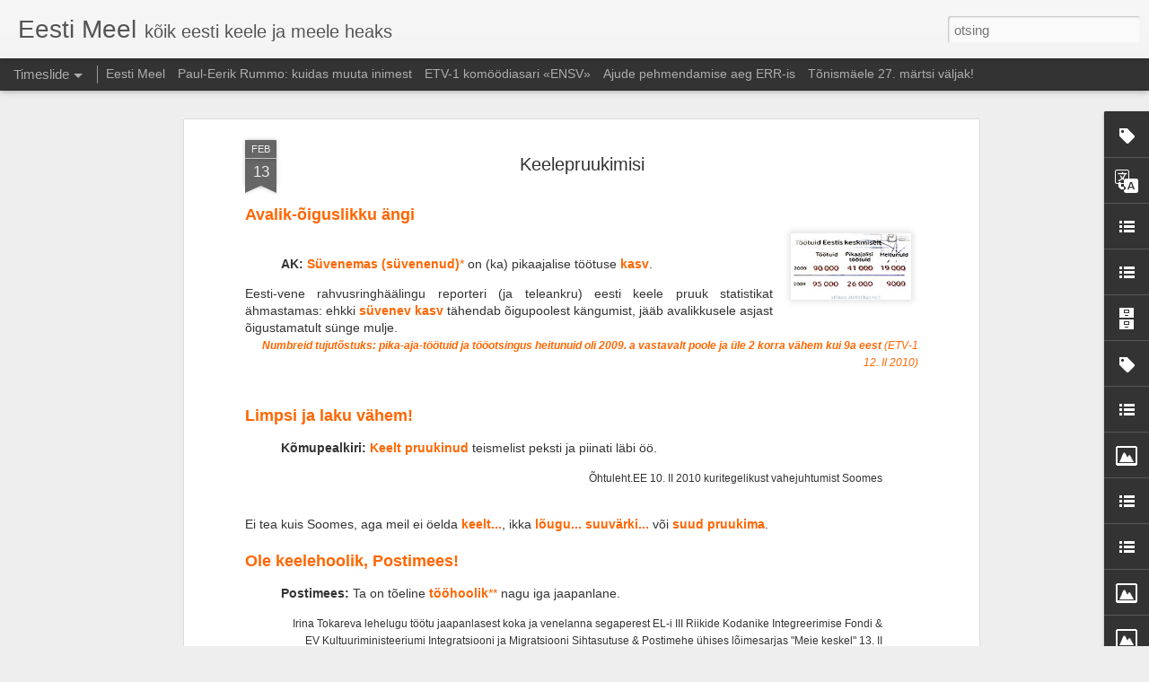

--- FILE ---
content_type: text/javascript; charset=UTF-8
request_url: http://eestimeel.blogspot.com/?v=0&action=initial&widgetId=Image3&responseType=js&xssi_token=AOuZoY4aqcsAKVyGkXUS1QpRO9Cu3mkBbA%3A1768639422827
body_size: 558
content:
try {
_WidgetManager._HandleControllerResult('Image3', 'initial',{'title': 'V\xe4\xe4rt raamat \u2014 SRV-II', 'width': 150, 'height': 220, 'sourceUrl': 'https://blogger.googleusercontent.com/img/b/R29vZ2xl/AVvXsEjrTwGi6en_6AjM6eCSgHkeIOFzZsAnmJCrF_LFMwssNLcphkaQ87h_af6QI9hU3rk-Cc0ufZX6nv3Gz40r5zIUVhcuu9JrBY20XhT7MpLJnq4xaZAWPb2OYLQ3e8cMH5nA9h3X7ZpYNIjY/s240/S\x26RvahelIIEsikaas.jpg', 'caption': 'Eesti XX saj okupatsioone k\xe4sitleva suurteose kauaoodatud j\xe4rg', 'link': 'http://www.google.com/search?hl\x3det\x26client\x3dsafari\x26rls\x3den\x26q\x3d%22s\xf5ja+ja+rahu+vahel%22\x26aq', 'shrinkToFit': false, 'sectionWidth': 150});
} catch (e) {
  if (typeof log != 'undefined') {
    log('HandleControllerResult failed: ' + e);
  }
}


--- FILE ---
content_type: text/javascript; charset=UTF-8
request_url: http://eestimeel.blogspot.com/?v=0&action=initial&widgetId=Image2&responseType=js&xssi_token=AOuZoY4aqcsAKVyGkXUS1QpRO9Cu3mkBbA%3A1768639422827
body_size: 495
content:
try {
_WidgetManager._HandleControllerResult('Image2', 'initial',{'title': 'S\xfc\xfcmest', 'width': 259, 'height': 117, 'sourceUrl': 'https://blogger.googleusercontent.com/img/b/R29vZ2xl/AVvXsEg7fYws5ojENnW7xqUVxfZ4od7P3xQQxD6Q2hL6N01klGxUMCx13IDJYksTaRUlpWtjVG7bY5FhH8YhTixJ0BMADYxqL85pVkdC73GV3YChOYV3w4hC7ucvtuA2w1OssmxbCIV4G-Is4G2X/s259/tierney.600.1.jpg', 'caption': 'Langenud Vabadusv\xf5itleja P\xe4ev', 'link': 'http://docs.google.com/Doc?id\x3dd3qrq6n_0d4nmqpcc\x26hl\x3den', 'shrinkToFit': false, 'sectionWidth': 259});
} catch (e) {
  if (typeof log != 'undefined') {
    log('HandleControllerResult failed: ' + e);
  }
}


--- FILE ---
content_type: text/javascript; charset=UTF-8
request_url: http://eestimeel.blogspot.com/?v=0&action=initial&widgetId=LinkList2&responseType=js&xssi_token=AOuZoY4aqcsAKVyGkXUS1QpRO9Cu3mkBbA%3A1768639422827
body_size: 848
content:
try {
_WidgetManager._HandleControllerResult('LinkList2', 'initial',{'title': 'Viited', 'sorting': 'alpha', 'shownum': -1, 'links': [{'name': '(:) jae- ja hulgireetmisest', 'target': 'http://www.epl.ee/news/arvamus/-kivisildnik-dressen-puuris-reetmine-jatkub.d?id\x3d64646874'}, {'name': 'Estam: piirileppe aeg pole k\xe4es', 'target': 'http://www.delfi.ee/archive/print.php?id\x3d66148754'}, {'name': 'Estam: vanaviisi j\xe4tkata ei saa', 'target': 'http://www.eesti.ca/?op\x3darticle\x26articleid\x3d36519'}, {'name': 'Helk: K\xfclma s\xf5ja kaotajate ajalugu', 'target': 'http://www.eesti.ca/?op\x3darticle\x26articleid\x3d32424'}, {'name': 'Mattheus: leping ilma rahuta', 'target': 'http://arvamus.postimees.ee/3359621/ulo-mattheus-tartu-rahust-hingerahust-ja-vene-eesti-piirileppest'}, {'name': 'Mikiver: kas olemegi marksistid ?', 'target': 'http://isekiri.blogspot.com/2010/11/kapitalismi-pole-olemas.html'}, {'name': 'Raid: h\xe4mast teaduses ja valitsemises', 'target': 'http://www.ekspress.ee/news/arvamus/arvamus/andres-raid-lopetage-ometi-see-hamamine.d?id\x3d65085070'}, {'name': 'VH\u2014EM: Teheran ja Balti k\xfcsimus', 'target': 'http://www.eesti.ca/?op\x3darticle\x26articleid\x3d30586'}, {'name': 'Vaher: Eesti partokraatia hard core', 'target': 'http://www.ekspress.ee/news/paevauudised/eestiuudised/reformierakonna-asutajaliikme-pihtimus-veel-kord-erakondade-rahastamisest-ausalt.d?id\x3d64770022'}, {'name': 'Valge: \xfchiskond on v\xf5imuladvikust etem', 'target': 'http://arvamus.postimees.ee/1087624/jaak-valge-eesti-rahvas-on-palju-agedam-kui-eesti-poliitladvik/'}]});
} catch (e) {
  if (typeof log != 'undefined') {
    log('HandleControllerResult failed: ' + e);
  }
}


--- FILE ---
content_type: text/javascript; charset=UTF-8
request_url: http://eestimeel.blogspot.com/?v=0&action=initial&widgetId=LinkList3&responseType=js&xssi_token=AOuZoY4aqcsAKVyGkXUS1QpRO9Cu3mkBbA%3A1768639422827
body_size: 492
content:
try {
_WidgetManager._HandleControllerResult('LinkList3', 'initial',{'title': 'Keelevalves\xf5numid:', 'sorting': 'reversealpha', 'shownum': 5, 'links': [{'name': 'K\xe4sitamatu \x22Kevade\x22', 'target': 'http://www.ohtuleht.ee/446475'}, {'name': 'Komast \u20ac-summas', 'target': 'http://keeletoimetus.ee/blogi/tag/eesti-keele-kasiraamat/'}, {'name': 'Keelem\xf5istmisest ETV-s', 'target': 'http://virgokruve.wordpress.com/2011/02/08/vene-keele-oskamisest-terevisiooni-naitel/'}, {'name': 'Kaitsetahtest', 'target': 'http://runnelsimo.blogspot.com/2011/10/vajalik-on-hea-tahe.html'}, {'name': 'Eesti kirjanik \x26 Ameerika imperialism', 'target': 'http://www.lotman.ee/1/post/2011/05/eesti-kirjanik-ja-ameerika-imperialism.html'}]});
} catch (e) {
  if (typeof log != 'undefined') {
    log('HandleControllerResult failed: ' + e);
  }
}


--- FILE ---
content_type: text/javascript; charset=UTF-8
request_url: http://eestimeel.blogspot.com/?v=0&action=initial&widgetId=Translate1&responseType=js&xssi_token=AOuZoY4aqcsAKVyGkXUS1QpRO9Cu3mkBbA%3A1768639422827
body_size: 223
content:
try {
_WidgetManager._HandleControllerResult('Translate1', 'initial',{'title': 'Translate \u2014 k\xe4\xe4nn\xf6s \u2014 vertaal!', 'layout': 'VERTICAL', 'pageLanguage': 'et'});
} catch (e) {
  if (typeof log != 'undefined') {
    log('HandleControllerResult failed: ' + e);
  }
}


--- FILE ---
content_type: text/javascript; charset=UTF-8
request_url: http://eestimeel.blogspot.com/?v=0&action=initial&widgetId=LinkList1&responseType=js&xssi_token=AOuZoY4aqcsAKVyGkXUS1QpRO9Cu3mkBbA%3A1768639422827
body_size: 388
content:
try {
_WidgetManager._HandleControllerResult('LinkList1', 'initial',{'title': 'Eesti Keele Instituudi veebis\xf5nastikke:', 'sorting': 'reversealpha', 'shownum': -1, 'links': [{'name': '\xd5S', 'target': 'http://portaal.eki.ee/dict/qs2006'}, {'name': 'S\xfcnon\xfc\xfcmid', 'target': 'http://portaal.eki.ee/dict/synonyymid'}, {'name': 'L\xfchendid', 'target': 'http://www.eki.ee/dict/ves/lyhnim.html'}, {'name': 'Keelevaramu', 'target': 'http://portaal.eki.ee/keelekogud.html'}, {'name': 'Fraasid', 'target': 'http://portaal.eki.ee/dict/fraseoloogia'}, {'name': 'EKSS', 'target': 'http://www.eki.ee/dict/ekss/'}, {'name': 'Anton\xfc\xfcmid', 'target': 'http://portaal.eki.ee/dict/antonyymid'}]});
} catch (e) {
  if (typeof log != 'undefined') {
    log('HandleControllerResult failed: ' + e);
  }
}


--- FILE ---
content_type: text/javascript; charset=UTF-8
request_url: http://eestimeel.blogspot.com/?v=0&action=initial&widgetId=BlogList1&responseType=js&xssi_token=AOuZoY4aqcsAKVyGkXUS1QpRO9Cu3mkBbA%3A1768639422827
body_size: 1754
content:
try {
_WidgetManager._HandleControllerResult('BlogList1', 'initial',{'title': 'Lugege ka...', 'sortType': 'LAST_UPDATE_DESCENDING', 'numItemsToShow': 0, 'showIcon': true, 'showItemTitle': true, 'showItemSnippet': true, 'showItemThumbnail': true, 'showTimePeriodSinceLastUpdate': true, 'tagName': 'BlogList1-eestimeel.blogspot.com', 'textColor': '#000', 'linkColor': '#00c', 'totalItems': 3, 'showAllText': 'Kuva k\xf5ik', 'showNText': 'Vaadake 3', 'items': [{'displayStyle': 'display: block;', 'blogTitle': 'Jaagu keeleblogi', 'blogUrl': 'http://keeleplogi.blogspot.com/', 'blogIconUrl': 'https://lh3.googleusercontent.com/blogger_img_proxy/AEn0k_udrV334FlqXeq3BrYg3T1G9FCiqIa_Oh5YMQk9jTZ6H2dfwaZxqWqfJw7O-LVasIqIhEPEIy4nUB-4YQvApqGgCO5h0l8EJ8ZTWgmn\x3ds16-w16-h16', 'itemTitle': 'V\xf5\xf5randumisest ja diplomifeti\u0161ismist', 'itemUrl': 'http://keeleplogi.blogspot.com/2025/12/voorandumisest-ja-diplomifetisismist.html', 'itemSnippet': '\n\n\n\nOlin \xfchel sugulasel k\xfclas. Lugesin ajalehest artiklit, mille naisautor \nkirjeldas, kuidas ta k\xe4is maantee\xe4\xe4rses poes ja tal oli teenindajaga mingi \nkonfl...', 'itemThumbnail': '', 'timePeriodSinceLastUpdate': '2 n\xe4dalat tagasi'}, {'displayStyle': 'display: block;', 'blogTitle': 'Isekirja!', 'blogUrl': 'http://isekiri.blogspot.com/', 'blogIconUrl': 'https://lh3.googleusercontent.com/blogger_img_proxy/AEn0k_vJmMVNrVPN3RP4WXAOl5ZtG6hVYGHwNJFwmK1orY_TITB2O--XBjtjf4xsaLH6sz-ZOt7x4FmOOtNULRIgeWbiX1KQxYVNlK0uiA\x3ds16-w16-h16', 'itemTitle': 'Mart Nikluse m\xe4lestuseks', 'itemUrl': 'http://isekiri.blogspot.com/2025/12/mart-nikluse-malestuseks.html', 'itemSnippet': 'J\xf5ulup\xfchal AD 2025 suri Eesti tuntud vabadusv\xf5itleja, antisovetliku \nvastupanuliikumise silmapaistev tegelane, endise N Liidu poliitvang, \nelup\xf5line tartlane...', 'itemThumbnail': {'url': 'https://blogger.googleusercontent.com/img/a/AVvXsEjjK_0U3HGzALF8gKAWfgkjIisHKLDBLsGqqqKMSfWjR6LAd8nG-NkFyLsW2gqKrNDraL1S-6hRo0Ea0qJ39OZVTEqllUcuTe74i8KCV7rQo8-nReWLz429M998riJrggTuNNDu8LvEiQ8CGJiLWpG-nScECRxG_ffeQ4RyFKeu97B8HOHKyhRV8QGJNrI\x3ds72-w224-h320-c', 'width': 72, 'height': 72}, 'timePeriodSinceLastUpdate': '3 n\xe4dalat tagasi'}, {'displayStyle': 'display: block;', 'blogTitle': 'Aare Pilve blogi', 'blogUrl': 'http://aaree.blogspot.com/', 'blogIconUrl': 'https://lh3.googleusercontent.com/blogger_img_proxy/AEn0k_sTcmeOHADjOXRFHfcu8wncZgHzrFWl_03DN7q-ehQdLZTTT0kz9PfFgENvfw0AqUqEkG94ewATIAos3LHXOCkPYdy_sh6aHDo\x3ds16-w16-h16', 'itemTitle': 'S\xfcgis 2025. Did they get you to trade your heroes for ghosts? Minu Pink \nFloyd', 'itemUrl': 'http://aaree.blogspot.com/2025/11/sugis-2025-did-they-get-you-to-trade.html', 'itemSnippet': '\n\n \n\nTekst mu Pilveraadio uue playlisti juurde, mis oli sinna riputamiseks liiga \npikk. Asi ise on siin: \nhttps://www.mixcloud.com/aarepilv/s%C3%BCgis-2025-d...', 'itemThumbnail': {'url': 'https://blogger.googleusercontent.com/img/b/R29vZ2xl/AVvXsEho9NEPNGy7SPWoto2EpSL-Dv9Zv9be39cJvuHjmNNsNdV0j6uTIAVnyHJqIgdtWc0-STIt7lwvCwX8WHGLX6JXuY-qfRqBipBCGbpW4P7SSeO6RSFkFrSlnhzbDmDOS-nrjRDReP4BhYB_tEg2KoXQz-5AjM1VQxPssHOSOwbtEHAxmzff93q26uk4ZvA/s72-c/s-l1600-ezgif.com-webp-to-jpg-converter.jpg', 'width': 72, 'height': 72}, 'timePeriodSinceLastUpdate': '2 kuud tagasi'}]});
} catch (e) {
  if (typeof log != 'undefined') {
    log('HandleControllerResult failed: ' + e);
  }
}


--- FILE ---
content_type: text/javascript; charset=UTF-8
request_url: http://eestimeel.blogspot.com/?v=0&action=initial&widgetId=Image5&responseType=js&xssi_token=AOuZoY4aqcsAKVyGkXUS1QpRO9Cu3mkBbA%3A1768639422827
body_size: 578
content:
try {
_WidgetManager._HandleControllerResult('Image5', 'initial',{'title': 'V\xe4rsked avalikud kirjad', 'width': 150, 'height': 105, 'sourceUrl': 'https://blogger.googleusercontent.com/img/b/R29vZ2xl/AVvXsEijXwuini7xZ4D2UVHkX0zAfMU46ol_32tYQuqtkXySmBry3DSkQFbj2O1Qx1hmTX1bRgPnhu6KGo11C5vLZjLHkRM6hBVuEYtVIqNNOfC82uweZEEFpj8tI9q1zzneTyp-tPixsWDiphgA/s175/hermes3000lg.jpg', 'caption': 'Valitud Google\x27i abil', 'link': 'http://www.google.com/search?q\x3d%22avalik+kiri%22\x26hl\x3det\x26tbo\x3d1\x26prmd\x3dimvns\x26source\x3dlnt\x26tbs\x3dqdr:y\x26sa\x3dX\x26ei\x3doeVtToLzMcPcsgbt8-XRBA\x26ved\x3d0CA8QpwUoBQ\x26biw\x3d1285\x26bih\x3d699', 'shrinkToFit': false, 'sectionWidth': 150});
} catch (e) {
  if (typeof log != 'undefined') {
    log('HandleControllerResult failed: ' + e);
  }
}


--- FILE ---
content_type: text/javascript; charset=UTF-8
request_url: http://eestimeel.blogspot.com/?v=0&action=initial&widgetId=LinkList2&responseType=js&xssi_token=AOuZoY4aqcsAKVyGkXUS1QpRO9Cu3mkBbA%3A1768639422827
body_size: 848
content:
try {
_WidgetManager._HandleControllerResult('LinkList2', 'initial',{'title': 'Viited', 'sorting': 'alpha', 'shownum': -1, 'links': [{'name': '(:) jae- ja hulgireetmisest', 'target': 'http://www.epl.ee/news/arvamus/-kivisildnik-dressen-puuris-reetmine-jatkub.d?id\x3d64646874'}, {'name': 'Estam: piirileppe aeg pole k\xe4es', 'target': 'http://www.delfi.ee/archive/print.php?id\x3d66148754'}, {'name': 'Estam: vanaviisi j\xe4tkata ei saa', 'target': 'http://www.eesti.ca/?op\x3darticle\x26articleid\x3d36519'}, {'name': 'Helk: K\xfclma s\xf5ja kaotajate ajalugu', 'target': 'http://www.eesti.ca/?op\x3darticle\x26articleid\x3d32424'}, {'name': 'Mattheus: leping ilma rahuta', 'target': 'http://arvamus.postimees.ee/3359621/ulo-mattheus-tartu-rahust-hingerahust-ja-vene-eesti-piirileppest'}, {'name': 'Mikiver: kas olemegi marksistid ?', 'target': 'http://isekiri.blogspot.com/2010/11/kapitalismi-pole-olemas.html'}, {'name': 'Raid: h\xe4mast teaduses ja valitsemises', 'target': 'http://www.ekspress.ee/news/arvamus/arvamus/andres-raid-lopetage-ometi-see-hamamine.d?id\x3d65085070'}, {'name': 'VH\u2014EM: Teheran ja Balti k\xfcsimus', 'target': 'http://www.eesti.ca/?op\x3darticle\x26articleid\x3d30586'}, {'name': 'Vaher: Eesti partokraatia hard core', 'target': 'http://www.ekspress.ee/news/paevauudised/eestiuudised/reformierakonna-asutajaliikme-pihtimus-veel-kord-erakondade-rahastamisest-ausalt.d?id\x3d64770022'}, {'name': 'Valge: \xfchiskond on v\xf5imuladvikust etem', 'target': 'http://arvamus.postimees.ee/1087624/jaak-valge-eesti-rahvas-on-palju-agedam-kui-eesti-poliitladvik/'}]});
} catch (e) {
  if (typeof log != 'undefined') {
    log('HandleControllerResult failed: ' + e);
  }
}


--- FILE ---
content_type: text/javascript; charset=UTF-8
request_url: http://eestimeel.blogspot.com/?v=0&action=initial&widgetId=Label2&responseType=js&xssi_token=AOuZoY4aqcsAKVyGkXUS1QpRO9Cu3mkBbA%3A1768639422827
body_size: 514
content:
try {
_WidgetManager._HandleControllerResult('Label2', 'initial',{'title': 'Sildipilv', 'display': 'cloud', 'showFreqNumbers': true, 'labels': [{'name': 'maa\u2014ilm', 'count': 97, 'cssSize': 5, 'url': 'http://eestimeel.blogspot.com/search/label/maa%E2%80%94ilm'}, {'name': 'M\xe4lestus', 'count': 56, 'cssSize': 4, 'url': 'http://eestimeel.blogspot.com/search/label/M%C3%A4lestus'}, {'name': 'Keelekudrus', 'count': 54, 'cssSize': 4, 'url': 'http://eestimeel.blogspot.com/search/label/Keelekudrus'}, {'name': 'Vabadusv\xf5itlus', 'count': 51, 'cssSize': 4, 'url': 'http://eestimeel.blogspot.com/search/label/Vabadusv%C3%B5itlus'}, {'name': 'Rahvuslik aare', 'count': 46, 'cssSize': 4, 'url': 'http://eestimeel.blogspot.com/search/label/Rahvuslik%20aare'}, {'name': 'Teadus', 'count': 43, 'cssSize': 4, 'url': 'http://eestimeel.blogspot.com/search/label/Teadus'}, {'name': 'Looming', 'count': 41, 'cssSize': 4, 'url': 'http://eestimeel.blogspot.com/search/label/Looming'}, {'name': 'TV', 'count': 40, 'cssSize': 4, 'url': 'http://eestimeel.blogspot.com/search/label/TV'}, {'name': 'Simmi efekt', 'count': 36, 'cssSize': 4, 'url': 'http://eestimeel.blogspot.com/search/label/Simmi%20efekt'}, {'name': 'In English', 'count': 28, 'cssSize': 3, 'url': 'http://eestimeel.blogspot.com/search/label/In%20English'}, {'name': 'Folkloor', 'count': 24, 'cssSize': 3, 'url': 'http://eestimeel.blogspot.com/search/label/Folkloor'}, {'name': 'Sangar', 'count': 18, 'cssSize': 2, 'url': 'http://eestimeel.blogspot.com/search/label/Sangar'}, {'name': 'Trikoloor', 'count': 17, 'cssSize': 1, 'url': 'http://eestimeel.blogspot.com/search/label/Trikoloor'}]});
} catch (e) {
  if (typeof log != 'undefined') {
    log('HandleControllerResult failed: ' + e);
  }
}


--- FILE ---
content_type: text/javascript; charset=UTF-8
request_url: http://eestimeel.blogspot.com/?v=0&action=initial&widgetId=PopularPosts1&responseType=js&xssi_token=AOuZoY4aqcsAKVyGkXUS1QpRO9Cu3mkBbA%3A1768639422827
body_size: 2449
content:
try {
_WidgetManager._HandleControllerResult('PopularPosts1', 'initial',{'title': 'K\xf5ige EestiMeelsem', 'showSnippets': true, 'showThumbnails': true, 'thumbnailSize': 72, 'showAuthor': false, 'showDate': false, 'posts': [{'id': '4901876692084626259', 'title': 'Eesti parim folklauluplaat \xabReet\xbb', 'href': 'http://eestimeel.blogspot.com/2012/06/eesti-parim-folklauluplaat-reet.html', 'snippet': '   Reet Hendrikson  (21.\xa0VI\xa01944 \u2014 16.\xa0X\xa02000) on kogu oma l\xfchidav\xf5itu elu paguluses elanud. Ja lahkunud 56-aastaselt vabasurma. Sel plaadil...', 'thumbnail': 'https://blogger.googleusercontent.com/img/b/R29vZ2xl/AVvXsEh6ppg-hN44PAFFTYYwsxksJWSBeJ6B6_EO3X57uFyWcwqoMoBKoyf1EEVyKG_EkVey_Sv1eJnx4rQLKvSUqVqfJZurV2m_YcaQZeYJcJczRY_VqMucQbJJSuFea9TaFjn7osRpOEss_7qJ/s72-c/ReetHendrikson1969.jpg', 'featuredImage': 'https://blogger.googleusercontent.com/img/b/R29vZ2xl/AVvXsEh6ppg-hN44PAFFTYYwsxksJWSBeJ6B6_EO3X57uFyWcwqoMoBKoyf1EEVyKG_EkVey_Sv1eJnx4rQLKvSUqVqfJZurV2m_YcaQZeYJcJczRY_VqMucQbJJSuFea9TaFjn7osRpOEss_7qJ/s400/ReetHendrikson1969.jpg'}, {'id': '5415340666990362728', 'title': 'Kaitsepolitsei KGB-kirbutsirkuse res\xfcmee', 'href': 'http://eestimeel.blogspot.com/2011/03/kaitsepolitsei-kgb-kirbutsirkuse.html', 'snippet': '   Kevadine r\xf5\xf5mus\xf5num kagebeelastele:  Viieteist aasta eest alanud N Liidu Riikliku Julgeolekukomitee (KGB) paljastamine sai t\xe4navu kevadek...', 'thumbnail': 'https://blogger.googleusercontent.com/img/b/R29vZ2xl/AVvXsEg9ke2ScTQqFBVyxlcGo11oZtGs3jYYPwi2QJEovxo317Eb3ccimUCCZTNz6jKWoq59COQDZwnZpmXdWRQFDmB6ElJ1FUaOForzGxXMNGp_ynY37ecaimS60xpbC39V64zq9Qnnp9jdMfzc/s72-c/KapoKirburohi.jpg', 'featuredImage': 'https://blogger.googleusercontent.com/img/b/R29vZ2xl/AVvXsEg9ke2ScTQqFBVyxlcGo11oZtGs3jYYPwi2QJEovxo317Eb3ccimUCCZTNz6jKWoq59COQDZwnZpmXdWRQFDmB6ElJ1FUaOForzGxXMNGp_ynY37ecaimS60xpbC39V64zq9Qnnp9jdMfzc/s200/KapoKirburohi.jpg'}, {'id': '1099005919209347892', 'title': 'Ikka on \u010dekistidel t\xf6\xf6d\u2014tegemist... kapos', 'href': 'http://eestimeel.blogspot.com/2010/04/ikka-on-cekistidel-toodtegemist-kapos.html', 'snippet': '  KaPo ja \x26quot;endised\x26quot; gebistid.  Kas t\xf5esti p\xe4rast novembrikuud 1991, kui EV kaitsepolitsei v\xf5ttis ametisse KGB-lase Uno Puusepa \u2014 s...', 'thumbnail': 'https://blogger.googleusercontent.com/img/b/R29vZ2xl/AVvXsEhmctNgyRIYnJZCSaIpMjAXNjpiAr409pcgtlxnaTOsJtcohvTunYyWxnx_77GYPLcxb52HGSZFcekw-nf3zS9vfYepPml9ucNskfr120I-sHAN6jsBGM_SnblD8G0uaEgqs1m9JIVgrrGv/s72-c/sovment.jpg', 'featuredImage': 'https://blogger.googleusercontent.com/img/b/R29vZ2xl/AVvXsEhmctNgyRIYnJZCSaIpMjAXNjpiAr409pcgtlxnaTOsJtcohvTunYyWxnx_77GYPLcxb52HGSZFcekw-nf3zS9vfYepPml9ucNskfr120I-sHAN6jsBGM_SnblD8G0uaEgqs1m9JIVgrrGv/s200/sovment.jpg'}, {'id': '3523522482350823631', 'title': '\u201cValge laev\u201d kui VEKSA surematu malakas', 'href': 'http://eestimeel.blogspot.com/2014/08/kgb-veksa-valge-laev.html', 'snippet': '     Kes ja miks ujutavad \u201c Valget laeva \u201d nn rahvus-ringh\xe4\xe4ling u kanaleil    K\xf5igepealt juhtus see 22. ja 24. augustil 2014 ning siis j\xe4ll...', 'thumbnail': 'https://blogger.googleusercontent.com/img/b/R29vZ2xl/AVvXsEifLAGMScvK1qiJ5-lU5P3siQuszK_RYU0k1V8Hmld2wZokb7kvYCPyB-6oWHf9Sn6ESgy5ZeRvv8adDqcZ5Hv2B-piEU8ddg73mdQOKq6IDCOS8YRhJBeA6_3ase9ESq8Ix63VUt_e3Vak/s72-c/PutinVikerkest.jpg', 'featuredImage': 'https://blogger.googleusercontent.com/img/b/R29vZ2xl/AVvXsEifLAGMScvK1qiJ5-lU5P3siQuszK_RYU0k1V8Hmld2wZokb7kvYCPyB-6oWHf9Sn6ESgy5ZeRvv8adDqcZ5Hv2B-piEU8ddg73mdQOKq6IDCOS8YRhJBeA6_3ase9ESq8Ix63VUt_e3Vak/s120/PutinVikerkest.jpg'}, {'id': '3012476111740698806', 'title': '5x veel idapiirileppest', 'href': 'http://eestimeel.blogspot.com/2013/06/5x-veel-idapiirileppest.html', 'snippet': '  Ilmar Vananurm:    Tartu rahuleping u reetmine on palju-palju hullem kui Herman Simm i teod.  Siinkohal tuletan uesti meelde oma luuletust...', 'thumbnail': 'https://blogger.googleusercontent.com/img/b/R29vZ2xl/AVvXsEgNJ6rK9YpKrr1m7gpmPvewWL2fthDegvaJZCKHTCKOTFZkP0QdKV63rWe_3a8WrTnKp4GJfbDFY8b8kHF63V2c7Aexfgf2qm1J__X_dVEM8g2oMb8W3uetWIyR_LU3rvIIF_wifsG8CfIU/s72-c/EW-CCCP-3CCP+piir+N.jpg', 'featuredImage': 'https://blogger.googleusercontent.com/img/b/R29vZ2xl/AVvXsEgNJ6rK9YpKrr1m7gpmPvewWL2fthDegvaJZCKHTCKOTFZkP0QdKV63rWe_3a8WrTnKp4GJfbDFY8b8kHF63V2c7Aexfgf2qm1J__X_dVEM8g2oMb8W3uetWIyR_LU3rvIIF_wifsG8CfIU/s400/EW-CCCP-3CCP+piir+N.jpg'}, {'id': '8059375223409340639', 'title': 'Langenud Vabadusv\xf5itleja P\xe4eva XXI konverents', 'href': 'http://eestimeel.blogspot.com/2017/03/LVP.html', 'snippet': ' Langenud Vabadusv\xf5itleja P\xe4eva (LVP)  t\xe4histatakse Tartu \xdclikoolis t\xe4navu 26. m\xe4rtsil kell 12 algava  konverentsiga Tartu \xdclikooli muusemi ...', 'thumbnail': 'https://blogger.googleusercontent.com/img/b/R29vZ2xl/AVvXsEi9hdgViIfrqrcxeUHVhqqxlpus8sdZlUilxHqM0iMs901OLmcY9Vw1Z-WU2shI3XL-6SuLEekaOxcNMnw2zkcaHA1HS5UYkPuxYkTFl6SFlYpzuD8aeUAOD9FGpr4rYyXsJ86fFJT8NfjK/s72-c/Jyri+Kukk+graafika+monkromaatiline.jpg', 'featuredImage': 'https://blogger.googleusercontent.com/img/b/R29vZ2xl/AVvXsEi9hdgViIfrqrcxeUHVhqqxlpus8sdZlUilxHqM0iMs901OLmcY9Vw1Z-WU2shI3XL-6SuLEekaOxcNMnw2zkcaHA1HS5UYkPuxYkTFl6SFlYpzuD8aeUAOD9FGpr4rYyXsJ86fFJT8NfjK/s600/Jyri+Kukk+graafika+monkromaatiline.jpg'}, {'id': '1734672168906837829', 'title': 'Estonian Roots II', 'href': 'http://eestimeel.blogspot.com/2017/02/estonian-roots-ii.html', 'snippet': ' Five internationally notable women you probably didn\u2019t know had Estonian roots   Estonia is a small nation of 1 million people and although...', 'thumbnail': 'https://blogger.googleusercontent.com/img/b/R29vZ2xl/AVvXsEgqppw5qMKwNSICsjFW3mWlETTpSiRoehfZSyHWv9Ot6dA_AI-XShLm0iZjY0fg2j02Uu4950Pfpq3KdSjFuVKQgDvLMkgxMT-P_anAAxcxuGvSj04lOprwsRs6u748JI1Ss3fDbWndax7x/s72-c/MilizaKorjusLP1973.jpg', 'featuredImage': 'https://blogger.googleusercontent.com/img/b/R29vZ2xl/AVvXsEgqppw5qMKwNSICsjFW3mWlETTpSiRoehfZSyHWv9Ot6dA_AI-XShLm0iZjY0fg2j02Uu4950Pfpq3KdSjFuVKQgDvLMkgxMT-P_anAAxcxuGvSj04lOprwsRs6u748JI1Ss3fDbWndax7x/s320/MilizaKorjusLP1973.jpg'}]});
} catch (e) {
  if (typeof log != 'undefined') {
    log('HandleControllerResult failed: ' + e);
  }
}


--- FILE ---
content_type: text/javascript; charset=UTF-8
request_url: http://eestimeel.blogspot.com/?v=0&action=initial&widgetId=BlogList1&responseType=js&xssi_token=AOuZoY4aqcsAKVyGkXUS1QpRO9Cu3mkBbA%3A1768639422827
body_size: 1754
content:
try {
_WidgetManager._HandleControllerResult('BlogList1', 'initial',{'title': 'Lugege ka...', 'sortType': 'LAST_UPDATE_DESCENDING', 'numItemsToShow': 0, 'showIcon': true, 'showItemTitle': true, 'showItemSnippet': true, 'showItemThumbnail': true, 'showTimePeriodSinceLastUpdate': true, 'tagName': 'BlogList1-eestimeel.blogspot.com', 'textColor': '#000', 'linkColor': '#00c', 'totalItems': 3, 'showAllText': 'Kuva k\xf5ik', 'showNText': 'Vaadake 3', 'items': [{'displayStyle': 'display: block;', 'blogTitle': 'Jaagu keeleblogi', 'blogUrl': 'http://keeleplogi.blogspot.com/', 'blogIconUrl': 'https://lh3.googleusercontent.com/blogger_img_proxy/AEn0k_udrV334FlqXeq3BrYg3T1G9FCiqIa_Oh5YMQk9jTZ6H2dfwaZxqWqfJw7O-LVasIqIhEPEIy4nUB-4YQvApqGgCO5h0l8EJ8ZTWgmn\x3ds16-w16-h16', 'itemTitle': 'V\xf5\xf5randumisest ja diplomifeti\u0161ismist', 'itemUrl': 'http://keeleplogi.blogspot.com/2025/12/voorandumisest-ja-diplomifetisismist.html', 'itemSnippet': '\n\n\n\nOlin \xfchel sugulasel k\xfclas. Lugesin ajalehest artiklit, mille naisautor \nkirjeldas, kuidas ta k\xe4is maantee\xe4\xe4rses poes ja tal oli teenindajaga mingi \nkonfl...', 'itemThumbnail': '', 'timePeriodSinceLastUpdate': '2 n\xe4dalat tagasi'}, {'displayStyle': 'display: block;', 'blogTitle': 'Isekirja!', 'blogUrl': 'http://isekiri.blogspot.com/', 'blogIconUrl': 'https://lh3.googleusercontent.com/blogger_img_proxy/AEn0k_vJmMVNrVPN3RP4WXAOl5ZtG6hVYGHwNJFwmK1orY_TITB2O--XBjtjf4xsaLH6sz-ZOt7x4FmOOtNULRIgeWbiX1KQxYVNlK0uiA\x3ds16-w16-h16', 'itemTitle': 'Mart Nikluse m\xe4lestuseks', 'itemUrl': 'http://isekiri.blogspot.com/2025/12/mart-nikluse-malestuseks.html', 'itemSnippet': 'J\xf5ulup\xfchal AD 2025 suri Eesti tuntud vabadusv\xf5itleja, antisovetliku \nvastupanuliikumise silmapaistev tegelane, endise N Liidu poliitvang, \nelup\xf5line tartlane...', 'itemThumbnail': {'url': 'https://blogger.googleusercontent.com/img/a/AVvXsEjjK_0U3HGzALF8gKAWfgkjIisHKLDBLsGqqqKMSfWjR6LAd8nG-NkFyLsW2gqKrNDraL1S-6hRo0Ea0qJ39OZVTEqllUcuTe74i8KCV7rQo8-nReWLz429M998riJrggTuNNDu8LvEiQ8CGJiLWpG-nScECRxG_ffeQ4RyFKeu97B8HOHKyhRV8QGJNrI\x3ds72-w224-h320-c', 'width': 72, 'height': 72}, 'timePeriodSinceLastUpdate': '3 n\xe4dalat tagasi'}, {'displayStyle': 'display: block;', 'blogTitle': 'Aare Pilve blogi', 'blogUrl': 'http://aaree.blogspot.com/', 'blogIconUrl': 'https://lh3.googleusercontent.com/blogger_img_proxy/AEn0k_sTcmeOHADjOXRFHfcu8wncZgHzrFWl_03DN7q-ehQdLZTTT0kz9PfFgENvfw0AqUqEkG94ewATIAos3LHXOCkPYdy_sh6aHDo\x3ds16-w16-h16', 'itemTitle': 'S\xfcgis 2025. Did they get you to trade your heroes for ghosts? Minu Pink \nFloyd', 'itemUrl': 'http://aaree.blogspot.com/2025/11/sugis-2025-did-they-get-you-to-trade.html', 'itemSnippet': '\n\n \n\nTekst mu Pilveraadio uue playlisti juurde, mis oli sinna riputamiseks liiga \npikk. Asi ise on siin: \nhttps://www.mixcloud.com/aarepilv/s%C3%BCgis-2025-d...', 'itemThumbnail': {'url': 'https://blogger.googleusercontent.com/img/b/R29vZ2xl/AVvXsEho9NEPNGy7SPWoto2EpSL-Dv9Zv9be39cJvuHjmNNsNdV0j6uTIAVnyHJqIgdtWc0-STIt7lwvCwX8WHGLX6JXuY-qfRqBipBCGbpW4P7SSeO6RSFkFrSlnhzbDmDOS-nrjRDReP4BhYB_tEg2KoXQz-5AjM1VQxPssHOSOwbtEHAxmzff93q26uk4ZvA/s72-c/s-l1600-ezgif.com-webp-to-jpg-converter.jpg', 'width': 72, 'height': 72}, 'timePeriodSinceLastUpdate': '2 kuud tagasi'}]});
} catch (e) {
  if (typeof log != 'undefined') {
    log('HandleControllerResult failed: ' + e);
  }
}


--- FILE ---
content_type: text/javascript; charset=UTF-8
request_url: http://eestimeel.blogspot.com/?v=0&action=initial&widgetId=Image2&responseType=js&xssi_token=AOuZoY4aqcsAKVyGkXUS1QpRO9Cu3mkBbA%3A1768639422827
body_size: 495
content:
try {
_WidgetManager._HandleControllerResult('Image2', 'initial',{'title': 'S\xfc\xfcmest', 'width': 259, 'height': 117, 'sourceUrl': 'https://blogger.googleusercontent.com/img/b/R29vZ2xl/AVvXsEg7fYws5ojENnW7xqUVxfZ4od7P3xQQxD6Q2hL6N01klGxUMCx13IDJYksTaRUlpWtjVG7bY5FhH8YhTixJ0BMADYxqL85pVkdC73GV3YChOYV3w4hC7ucvtuA2w1OssmxbCIV4G-Is4G2X/s259/tierney.600.1.jpg', 'caption': 'Langenud Vabadusv\xf5itleja P\xe4ev', 'link': 'http://docs.google.com/Doc?id\x3dd3qrq6n_0d4nmqpcc\x26hl\x3den', 'shrinkToFit': false, 'sectionWidth': 259});
} catch (e) {
  if (typeof log != 'undefined') {
    log('HandleControllerResult failed: ' + e);
  }
}


--- FILE ---
content_type: text/javascript; charset=UTF-8
request_url: http://eestimeel.blogspot.com/?v=0&action=initial&widgetId=BlogArchive1&responseType=js&xssi_token=AOuZoY4aqcsAKVyGkXUS1QpRO9Cu3mkBbA%3A1768639422827
body_size: 2149
content:
try {
_WidgetManager._HandleControllerResult('BlogArchive1', 'initial',{'url': 'http://eestimeel.blogspot.com/search?updated-min\x3d1970-01-01T03:00:00%2B03:00\x26updated-max\x3d292278994-08-17T07:12:55Z\x26max-results\x3d50', 'name': 'All Posts', 'expclass': 'expanded', 'toggleId': 'ALL-0', 'post-count': 310, 'data': [{'url': 'http://eestimeel.blogspot.com/2025/', 'name': '2025', 'expclass': 'expanded', 'toggleId': 'YEARLY-1735682400000', 'post-count': 4, 'data': [{'url': 'http://eestimeel.blogspot.com/2025/11/', 'name': 'november', 'expclass': 'expanded', 'toggleId': 'MONTHLY-1761948000000', 'post-count': 1, 'posts': [{'title': 'Seltsimees Veidemanni amoraalsed hommikud Anudega', 'url': 'http://eestimeel.blogspot.com/2025/11/seltsimees-veidemanni-amoraalsed.html'}]}, {'url': 'http://eestimeel.blogspot.com/2025/09/', 'name': 'september', 'expclass': 'collapsed', 'toggleId': 'MONTHLY-1756674000000', 'post-count': 1}, {'url': 'http://eestimeel.blogspot.com/2025/08/', 'name': 'august', 'expclass': 'collapsed', 'toggleId': 'MONTHLY-1753995600000', 'post-count': 1}, {'url': 'http://eestimeel.blogspot.com/2025/01/', 'name': 'jaanuar', 'expclass': 'collapsed', 'toggleId': 'MONTHLY-1735682400000', 'post-count': 1}]}, {'url': 'http://eestimeel.blogspot.com/2024/', 'name': '2024', 'expclass': 'collapsed', 'toggleId': 'YEARLY-1704060000000', 'post-count': 9, 'data': [{'url': 'http://eestimeel.blogspot.com/2024/12/', 'name': 'detsember', 'expclass': 'collapsed', 'toggleId': 'MONTHLY-1733004000000', 'post-count': 1}, {'url': 'http://eestimeel.blogspot.com/2024/09/', 'name': 'september', 'expclass': 'collapsed', 'toggleId': 'MONTHLY-1725138000000', 'post-count': 1}, {'url': 'http://eestimeel.blogspot.com/2024/06/', 'name': 'juuni', 'expclass': 'collapsed', 'toggleId': 'MONTHLY-1717189200000', 'post-count': 1}, {'url': 'http://eestimeel.blogspot.com/2024/05/', 'name': 'mai', 'expclass': 'collapsed', 'toggleId': 'MONTHLY-1714510800000', 'post-count': 1}, {'url': 'http://eestimeel.blogspot.com/2024/04/', 'name': 'aprill', 'expclass': 'collapsed', 'toggleId': 'MONTHLY-1711918800000', 'post-count': 1}, {'url': 'http://eestimeel.blogspot.com/2024/03/', 'name': 'm\xe4rts', 'expclass': 'collapsed', 'toggleId': 'MONTHLY-1709244000000', 'post-count': 2}, {'url': 'http://eestimeel.blogspot.com/2024/02/', 'name': 'veebruar', 'expclass': 'collapsed', 'toggleId': 'MONTHLY-1706738400000', 'post-count': 2}]}, {'url': 'http://eestimeel.blogspot.com/2023/', 'name': '2023', 'expclass': 'collapsed', 'toggleId': 'YEARLY-1672524000000', 'post-count': 4, 'data': [{'url': 'http://eestimeel.blogspot.com/2023/12/', 'name': 'detsember', 'expclass': 'collapsed', 'toggleId': 'MONTHLY-1701381600000', 'post-count': 1}, {'url': 'http://eestimeel.blogspot.com/2023/10/', 'name': 'oktoober', 'expclass': 'collapsed', 'toggleId': 'MONTHLY-1696107600000', 'post-count': 2}, {'url': 'http://eestimeel.blogspot.com/2023/05/', 'name': 'mai', 'expclass': 'collapsed', 'toggleId': 'MONTHLY-1682888400000', 'post-count': 1}]}, {'url': 'http://eestimeel.blogspot.com/2022/', 'name': '2022', 'expclass': 'collapsed', 'toggleId': 'YEARLY-1640988000000', 'post-count': 5, 'data': [{'url': 'http://eestimeel.blogspot.com/2022/11/', 'name': 'november', 'expclass': 'collapsed', 'toggleId': 'MONTHLY-1667253600000', 'post-count': 1}, {'url': 'http://eestimeel.blogspot.com/2022/04/', 'name': 'aprill', 'expclass': 'collapsed', 'toggleId': 'MONTHLY-1648760400000', 'post-count': 1}, {'url': 'http://eestimeel.blogspot.com/2022/03/', 'name': 'm\xe4rts', 'expclass': 'collapsed', 'toggleId': 'MONTHLY-1646085600000', 'post-count': 1}, {'url': 'http://eestimeel.blogspot.com/2022/02/', 'name': 'veebruar', 'expclass': 'collapsed', 'toggleId': 'MONTHLY-1643666400000', 'post-count': 1}, {'url': 'http://eestimeel.blogspot.com/2022/01/', 'name': 'jaanuar', 'expclass': 'collapsed', 'toggleId': 'MONTHLY-1640988000000', 'post-count': 1}]}, {'url': 'http://eestimeel.blogspot.com/2021/', 'name': '2021', 'expclass': 'collapsed', 'toggleId': 'YEARLY-1609452000000', 'post-count': 2, 'data': [{'url': 'http://eestimeel.blogspot.com/2021/03/', 'name': 'm\xe4rts', 'expclass': 'collapsed', 'toggleId': 'MONTHLY-1614549600000', 'post-count': 2}]}, {'url': 'http://eestimeel.blogspot.com/2020/', 'name': '2020', 'expclass': 'collapsed', 'toggleId': 'YEARLY-1577829600000', 'post-count': 6, 'data': [{'url': 'http://eestimeel.blogspot.com/2020/07/', 'name': 'juuli', 'expclass': 'collapsed', 'toggleId': 'MONTHLY-1593550800000', 'post-count': 1}, {'url': 'http://eestimeel.blogspot.com/2020/06/', 'name': 'juuni', 'expclass': 'collapsed', 'toggleId': 'MONTHLY-1590958800000', 'post-count': 1}, {'url': 'http://eestimeel.blogspot.com/2020/02/', 'name': 'veebruar', 'expclass': 'collapsed', 'toggleId': 'MONTHLY-1580508000000', 'post-count': 4}]}, {'url': 'http://eestimeel.blogspot.com/2019/', 'name': '2019', 'expclass': 'collapsed', 'toggleId': 'YEARLY-1546293600000', 'post-count': 8, 'data': [{'url': 'http://eestimeel.blogspot.com/2019/04/', 'name': 'aprill', 'expclass': 'collapsed', 'toggleId': 'MONTHLY-1554066000000', 'post-count': 2}, {'url': 'http://eestimeel.blogspot.com/2019/02/', 'name': 'veebruar', 'expclass': 'collapsed', 'toggleId': 'MONTHLY-1548972000000', 'post-count': 3}, {'url': 'http://eestimeel.blogspot.com/2019/01/', 'name': 'jaanuar', 'expclass': 'collapsed', 'toggleId': 'MONTHLY-1546293600000', 'post-count': 3}]}, {'url': 'http://eestimeel.blogspot.com/2018/', 'name': '2018', 'expclass': 'collapsed', 'toggleId': 'YEARLY-1514757600000', 'post-count': 7, 'data': [{'url': 'http://eestimeel.blogspot.com/2018/11/', 'name': 'november', 'expclass': 'collapsed', 'toggleId': 'MONTHLY-1541023200000', 'post-count': 1}, {'url': 'http://eestimeel.blogspot.com/2018/08/', 'name': 'august', 'expclass': 'collapsed', 'toggleId': 'MONTHLY-1533070800000', 'post-count': 1}, {'url': 'http://eestimeel.blogspot.com/2018/07/', 'name': 'juuli', 'expclass': 'collapsed', 'toggleId': 'MONTHLY-1530392400000', 'post-count': 1}, {'url': 'http://eestimeel.blogspot.com/2018/05/', 'name': 'mai', 'expclass': 'collapsed', 'toggleId': 'MONTHLY-1525122000000', 'post-count': 2}, {'url': 'http://eestimeel.blogspot.com/2018/04/', 'name': 'aprill', 'expclass': 'collapsed', 'toggleId': 'MONTHLY-1522530000000', 'post-count': 1}, {'url': 'http://eestimeel.blogspot.com/2018/01/', 'name': 'jaanuar', 'expclass': 'collapsed', 'toggleId': 'MONTHLY-1514757600000', 'post-count': 1}]}, {'url': 'http://eestimeel.blogspot.com/2017/', 'name': '2017', 'expclass': 'collapsed', 'toggleId': 'YEARLY-1483221600000', 'post-count': 15, 'data': [{'url': 'http://eestimeel.blogspot.com/2017/10/', 'name': 'oktoober', 'expclass': 'collapsed', 'toggleId': 'MONTHLY-1506805200000', 'post-count': 1}, {'url': 'http://eestimeel.blogspot.com/2017/09/', 'name': 'september', 'expclass': 'collapsed', 'toggleId': 'MONTHLY-1504213200000', 'post-count': 1}, {'url': 'http://eestimeel.blogspot.com/2017/08/', 'name': 'august', 'expclass': 'collapsed', 'toggleId': 'MONTHLY-1501534800000', 'post-count': 1}, {'url': 'http://eestimeel.blogspot.com/2017/06/', 'name': 'juuni', 'expclass': 'collapsed', 'toggleId': 'MONTHLY-1496264400000', 'post-count': 1}, {'url': 'http://eestimeel.blogspot.com/2017/05/', 'name': 'mai', 'expclass': 'collapsed', 'toggleId': 'MONTHLY-1493586000000', 'post-count': 1}, {'url': 'http://eestimeel.blogspot.com/2017/04/', 'name': 'aprill', 'expclass': 'collapsed', 'toggleId': 'MONTHLY-1490994000000', 'post-count': 1}, {'url': 'http://eestimeel.blogspot.com/2017/03/', 'name': 'm\xe4rts', 'expclass': 'collapsed', 'toggleId': 'MONTHLY-1488319200000', 'post-count': 3}, {'url': 'http://eestimeel.blogspot.com/2017/02/', 'name': 'veebruar', 'expclass': 'collapsed', 'toggleId': 'MONTHLY-1485900000000', 'post-count': 4}, {'url': 'http://eestimeel.blogspot.com/2017/01/', 'name': 'jaanuar', 'expclass': 'collapsed', 'toggleId': 'MONTHLY-1483221600000', 'post-count': 2}]}, {'url': 'http://eestimeel.blogspot.com/2016/', 'name': '2016', 'expclass': 'collapsed', 'toggleId': 'YEARLY-1451599200000', 'post-count': 14, 'data': [{'url': 'http://eestimeel.blogspot.com/2016/12/', 'name': 'detsember', 'expclass': 'collapsed', 'toggleId': 'MONTHLY-1480543200000', 'post-count': 2}, {'url': 'http://eestimeel.blogspot.com/2016/11/', 'name': 'november', 'expclass': 'collapsed', 'toggleId': 'MONTHLY-1477951200000', 'post-count': 1}, {'url': 'http://eestimeel.blogspot.com/2016/10/', 'name': 'oktoober', 'expclass': 'collapsed', 'toggleId': 'MONTHLY-1475269200000', 'post-count': 1}, {'url': 'http://eestimeel.blogspot.com/2016/09/', 'name': 'september', 'expclass': 'collapsed', 'toggleId': 'MONTHLY-1472677200000', 'post-count': 1}, {'url': 'http://eestimeel.blogspot.com/2016/08/', 'name': 'august', 'expclass': 'collapsed', 'toggleId': 'MONTHLY-1469998800000', 'post-count': 1}, {'url': 'http://eestimeel.blogspot.com/2016/07/', 'name': 'juuli', 'expclass': 'collapsed', 'toggleId': 'MONTHLY-1467320400000', 'post-count': 1}, {'url': 'http://eestimeel.blogspot.com/2016/05/', 'name': 'mai', 'expclass': 'collapsed', 'toggleId': 'MONTHLY-1462050000000', 'post-count': 1}, {'url': 'http://eestimeel.blogspot.com/2016/04/', 'name': 'aprill', 'expclass': 'collapsed', 'toggleId': 'MONTHLY-1459458000000', 'post-count': 3}, {'url': 'http://eestimeel.blogspot.com/2016/02/', 'name': 'veebruar', 'expclass': 'collapsed', 'toggleId': 'MONTHLY-1454277600000', 'post-count': 2}, {'url': 'http://eestimeel.blogspot.com/2016/01/', 'name': 'jaanuar', 'expclass': 'collapsed', 'toggleId': 'MONTHLY-1451599200000', 'post-count': 1}]}, {'url': 'http://eestimeel.blogspot.com/2015/', 'name': '2015', 'expclass': 'collapsed', 'toggleId': 'YEARLY-1420063200000', 'post-count': 7, 'data': [{'url': 'http://eestimeel.blogspot.com/2015/11/', 'name': 'november', 'expclass': 'collapsed', 'toggleId': 'MONTHLY-1446328800000', 'post-count': 1}, {'url': 'http://eestimeel.blogspot.com/2015/10/', 'name': 'oktoober', 'expclass': 'collapsed', 'toggleId': 'MONTHLY-1443646800000', 'post-count': 2}, {'url': 'http://eestimeel.blogspot.com/2015/09/', 'name': 'september', 'expclass': 'collapsed', 'toggleId': 'MONTHLY-1441054800000', 'post-count': 1}, {'url': 'http://eestimeel.blogspot.com/2015/06/', 'name': 'juuni', 'expclass': 'collapsed', 'toggleId': 'MONTHLY-1433106000000', 'post-count': 1}, {'url': 'http://eestimeel.blogspot.com/2015/05/', 'name': 'mai', 'expclass': 'collapsed', 'toggleId': 'MONTHLY-1430427600000', 'post-count': 2}]}, {'url': 'http://eestimeel.blogspot.com/2014/', 'name': '2014', 'expclass': 'collapsed', 'toggleId': 'YEARLY-1388527200000', 'post-count': 23, 'data': [{'url': 'http://eestimeel.blogspot.com/2014/12/', 'name': 'detsember', 'expclass': 'collapsed', 'toggleId': 'MONTHLY-1417384800000', 'post-count': 2}, {'url': 'http://eestimeel.blogspot.com/2014/11/', 'name': 'november', 'expclass': 'collapsed', 'toggleId': 'MONTHLY-1414792800000', 'post-count': 2}, {'url': 'http://eestimeel.blogspot.com/2014/10/', 'name': 'oktoober', 'expclass': 'collapsed', 'toggleId': 'MONTHLY-1412110800000', 'post-count': 1}, {'url': 'http://eestimeel.blogspot.com/2014/09/', 'name': 'september', 'expclass': 'collapsed', 'toggleId': 'MONTHLY-1409518800000', 'post-count': 2}, {'url': 'http://eestimeel.blogspot.com/2014/08/', 'name': 'august', 'expclass': 'collapsed', 'toggleId': 'MONTHLY-1406840400000', 'post-count': 1}, {'url': 'http://eestimeel.blogspot.com/2014/06/', 'name': 'juuni', 'expclass': 'collapsed', 'toggleId': 'MONTHLY-1401570000000', 'post-count': 4}, {'url': 'http://eestimeel.blogspot.com/2014/04/', 'name': 'aprill', 'expclass': 'collapsed', 'toggleId': 'MONTHLY-1396299600000', 'post-count': 2}, {'url': 'http://eestimeel.blogspot.com/2014/03/', 'name': 'm\xe4rts', 'expclass': 'collapsed', 'toggleId': 'MONTHLY-1393624800000', 'post-count': 2}, {'url': 'http://eestimeel.blogspot.com/2014/02/', 'name': 'veebruar', 'expclass': 'collapsed', 'toggleId': 'MONTHLY-1391205600000', 'post-count': 6}, {'url': 'http://eestimeel.blogspot.com/2014/01/', 'name': 'jaanuar', 'expclass': 'collapsed', 'toggleId': 'MONTHLY-1388527200000', 'post-count': 1}]}, {'url': 'http://eestimeel.blogspot.com/2013/', 'name': '2013', 'expclass': 'collapsed', 'toggleId': 'YEARLY-1356991200000', 'post-count': 22, 'data': [{'url': 'http://eestimeel.blogspot.com/2013/12/', 'name': 'detsember', 'expclass': 'collapsed', 'toggleId': 'MONTHLY-1385848800000', 'post-count': 2}, {'url': 'http://eestimeel.blogspot.com/2013/11/', 'name': 'november', 'expclass': 'collapsed', 'toggleId': 'MONTHLY-1383256800000', 'post-count': 1}, {'url': 'http://eestimeel.blogspot.com/2013/10/', 'name': 'oktoober', 'expclass': 'collapsed', 'toggleId': 'MONTHLY-1380574800000', 'post-count': 2}, {'url': 'http://eestimeel.blogspot.com/2013/09/', 'name': 'september', 'expclass': 'collapsed', 'toggleId': 'MONTHLY-1377982800000', 'post-count': 2}, {'url': 'http://eestimeel.blogspot.com/2013/07/', 'name': 'juuli', 'expclass': 'collapsed', 'toggleId': 'MONTHLY-1372626000000', 'post-count': 3}, {'url': 'http://eestimeel.blogspot.com/2013/06/', 'name': 'juuni', 'expclass': 'collapsed', 'toggleId': 'MONTHLY-1370034000000', 'post-count': 3}, {'url': 'http://eestimeel.blogspot.com/2013/05/', 'name': 'mai', 'expclass': 'collapsed', 'toggleId': 'MONTHLY-1367355600000', 'post-count': 3}, {'url': 'http://eestimeel.blogspot.com/2013/04/', 'name': 'aprill', 'expclass': 'collapsed', 'toggleId': 'MONTHLY-1364763600000', 'post-count': 3}, {'url': 'http://eestimeel.blogspot.com/2013/03/', 'name': 'm\xe4rts', 'expclass': 'collapsed', 'toggleId': 'MONTHLY-1362088800000', 'post-count': 2}, {'url': 'http://eestimeel.blogspot.com/2013/02/', 'name': 'veebruar', 'expclass': 'collapsed', 'toggleId': 'MONTHLY-1359669600000', 'post-count': 1}]}, {'url': 'http://eestimeel.blogspot.com/2012/', 'name': '2012', 'expclass': 'collapsed', 'toggleId': 'YEARLY-1325368800000', 'post-count': 23, 'data': [{'url': 'http://eestimeel.blogspot.com/2012/11/', 'name': 'november', 'expclass': 'collapsed', 'toggleId': 'MONTHLY-1351720800000', 'post-count': 2}, {'url': 'http://eestimeel.blogspot.com/2012/10/', 'name': 'oktoober', 'expclass': 'collapsed', 'toggleId': 'MONTHLY-1349038800000', 'post-count': 3}, {'url': 'http://eestimeel.blogspot.com/2012/09/', 'name': 'september', 'expclass': 'collapsed', 'toggleId': 'MONTHLY-1346446800000', 'post-count': 2}, {'url': 'http://eestimeel.blogspot.com/2012/08/', 'name': 'august', 'expclass': 'collapsed', 'toggleId': 'MONTHLY-1343768400000', 'post-count': 3}, {'url': 'http://eestimeel.blogspot.com/2012/07/', 'name': 'juuli', 'expclass': 'collapsed', 'toggleId': 'MONTHLY-1341090000000', 'post-count': 2}, {'url': 'http://eestimeel.blogspot.com/2012/06/', 'name': 'juuni', 'expclass': 'collapsed', 'toggleId': 'MONTHLY-1338498000000', 'post-count': 3}, {'url': 'http://eestimeel.blogspot.com/2012/05/', 'name': 'mai', 'expclass': 'collapsed', 'toggleId': 'MONTHLY-1335819600000', 'post-count': 1}, {'url': 'http://eestimeel.blogspot.com/2012/03/', 'name': 'm\xe4rts', 'expclass': 'collapsed', 'toggleId': 'MONTHLY-1330552800000', 'post-count': 3}, {'url': 'http://eestimeel.blogspot.com/2012/02/', 'name': 'veebruar', 'expclass': 'collapsed', 'toggleId': 'MONTHLY-1328047200000', 'post-count': 2}, {'url': 'http://eestimeel.blogspot.com/2012/01/', 'name': 'jaanuar', 'expclass': 'collapsed', 'toggleId': 'MONTHLY-1325368800000', 'post-count': 2}]}, {'url': 'http://eestimeel.blogspot.com/2011/', 'name': '2011', 'expclass': 'collapsed', 'toggleId': 'YEARLY-1293832800000', 'post-count': 29, 'data': [{'url': 'http://eestimeel.blogspot.com/2011/12/', 'name': 'detsember', 'expclass': 'collapsed', 'toggleId': 'MONTHLY-1322690400000', 'post-count': 1}, {'url': 'http://eestimeel.blogspot.com/2011/11/', 'name': 'november', 'expclass': 'collapsed', 'toggleId': 'MONTHLY-1320098400000', 'post-count': 5}, {'url': 'http://eestimeel.blogspot.com/2011/10/', 'name': 'oktoober', 'expclass': 'collapsed', 'toggleId': 'MONTHLY-1317416400000', 'post-count': 4}, {'url': 'http://eestimeel.blogspot.com/2011/09/', 'name': 'september', 'expclass': 'collapsed', 'toggleId': 'MONTHLY-1314824400000', 'post-count': 4}, {'url': 'http://eestimeel.blogspot.com/2011/08/', 'name': 'august', 'expclass': 'collapsed', 'toggleId': 'MONTHLY-1312146000000', 'post-count': 4}, {'url': 'http://eestimeel.blogspot.com/2011/06/', 'name': 'juuni', 'expclass': 'collapsed', 'toggleId': 'MONTHLY-1306875600000', 'post-count': 3}, {'url': 'http://eestimeel.blogspot.com/2011/05/', 'name': 'mai', 'expclass': 'collapsed', 'toggleId': 'MONTHLY-1304197200000', 'post-count': 1}, {'url': 'http://eestimeel.blogspot.com/2011/04/', 'name': 'aprill', 'expclass': 'collapsed', 'toggleId': 'MONTHLY-1301605200000', 'post-count': 4}, {'url': 'http://eestimeel.blogspot.com/2011/03/', 'name': 'm\xe4rts', 'expclass': 'collapsed', 'toggleId': 'MONTHLY-1298930400000', 'post-count': 3}]}, {'url': 'http://eestimeel.blogspot.com/2010/', 'name': '2010', 'expclass': 'collapsed', 'toggleId': 'YEARLY-1262296800000', 'post-count': 78, 'data': [{'url': 'http://eestimeel.blogspot.com/2010/12/', 'name': 'detsember', 'expclass': 'collapsed', 'toggleId': 'MONTHLY-1291154400000', 'post-count': 3}, {'url': 'http://eestimeel.blogspot.com/2010/11/', 'name': 'november', 'expclass': 'collapsed', 'toggleId': 'MONTHLY-1288562400000', 'post-count': 5}, {'url': 'http://eestimeel.blogspot.com/2010/10/', 'name': 'oktoober', 'expclass': 'collapsed', 'toggleId': 'MONTHLY-1285880400000', 'post-count': 9}, {'url': 'http://eestimeel.blogspot.com/2010/09/', 'name': 'september', 'expclass': 'collapsed', 'toggleId': 'MONTHLY-1283288400000', 'post-count': 6}, {'url': 'http://eestimeel.blogspot.com/2010/08/', 'name': 'august', 'expclass': 'collapsed', 'toggleId': 'MONTHLY-1280610000000', 'post-count': 4}, {'url': 'http://eestimeel.blogspot.com/2010/07/', 'name': 'juuli', 'expclass': 'collapsed', 'toggleId': 'MONTHLY-1277931600000', 'post-count': 7}, {'url': 'http://eestimeel.blogspot.com/2010/06/', 'name': 'juuni', 'expclass': 'collapsed', 'toggleId': 'MONTHLY-1275339600000', 'post-count': 5}, {'url': 'http://eestimeel.blogspot.com/2010/05/', 'name': 'mai', 'expclass': 'collapsed', 'toggleId': 'MONTHLY-1272661200000', 'post-count': 14}, {'url': 'http://eestimeel.blogspot.com/2010/04/', 'name': 'aprill', 'expclass': 'collapsed', 'toggleId': 'MONTHLY-1270069200000', 'post-count': 3}, {'url': 'http://eestimeel.blogspot.com/2010/03/', 'name': 'm\xe4rts', 'expclass': 'collapsed', 'toggleId': 'MONTHLY-1267394400000', 'post-count': 6}, {'url': 'http://eestimeel.blogspot.com/2010/02/', 'name': 'veebruar', 'expclass': 'collapsed', 'toggleId': 'MONTHLY-1264975200000', 'post-count': 11}, {'url': 'http://eestimeel.blogspot.com/2010/01/', 'name': 'jaanuar', 'expclass': 'collapsed', 'toggleId': 'MONTHLY-1262296800000', 'post-count': 5}]}, {'url': 'http://eestimeel.blogspot.com/2009/', 'name': '2009', 'expclass': 'collapsed', 'toggleId': 'YEARLY-1230760800000', 'post-count': 37, 'data': [{'url': 'http://eestimeel.blogspot.com/2009/12/', 'name': 'detsember', 'expclass': 'collapsed', 'toggleId': 'MONTHLY-1259618400000', 'post-count': 6}, {'url': 'http://eestimeel.blogspot.com/2009/11/', 'name': 'november', 'expclass': 'collapsed', 'toggleId': 'MONTHLY-1257026400000', 'post-count': 3}, {'url': 'http://eestimeel.blogspot.com/2009/10/', 'name': 'oktoober', 'expclass': 'collapsed', 'toggleId': 'MONTHLY-1254344400000', 'post-count': 2}, {'url': 'http://eestimeel.blogspot.com/2009/09/', 'name': 'september', 'expclass': 'collapsed', 'toggleId': 'MONTHLY-1251752400000', 'post-count': 2}, {'url': 'http://eestimeel.blogspot.com/2009/08/', 'name': 'august', 'expclass': 'collapsed', 'toggleId': 'MONTHLY-1249074000000', 'post-count': 3}, {'url': 'http://eestimeel.blogspot.com/2009/07/', 'name': 'juuli', 'expclass': 'collapsed', 'toggleId': 'MONTHLY-1246395600000', 'post-count': 5}, {'url': 'http://eestimeel.blogspot.com/2009/06/', 'name': 'juuni', 'expclass': 'collapsed', 'toggleId': 'MONTHLY-1243803600000', 'post-count': 3}, {'url': 'http://eestimeel.blogspot.com/2009/05/', 'name': 'mai', 'expclass': 'collapsed', 'toggleId': 'MONTHLY-1241125200000', 'post-count': 2}, {'url': 'http://eestimeel.blogspot.com/2009/04/', 'name': 'aprill', 'expclass': 'collapsed', 'toggleId': 'MONTHLY-1238533200000', 'post-count': 4}, {'url': 'http://eestimeel.blogspot.com/2009/03/', 'name': 'm\xe4rts', 'expclass': 'collapsed', 'toggleId': 'MONTHLY-1235858400000', 'post-count': 2}, {'url': 'http://eestimeel.blogspot.com/2009/02/', 'name': 'veebruar', 'expclass': 'collapsed', 'toggleId': 'MONTHLY-1233439200000', 'post-count': 2}, {'url': 'http://eestimeel.blogspot.com/2009/01/', 'name': 'jaanuar', 'expclass': 'collapsed', 'toggleId': 'MONTHLY-1230760800000', 'post-count': 3}]}, {'url': 'http://eestimeel.blogspot.com/2008/', 'name': '2008', 'expclass': 'collapsed', 'toggleId': 'YEARLY-1199138400000', 'post-count': 17, 'data': [{'url': 'http://eestimeel.blogspot.com/2008/11/', 'name': 'november', 'expclass': 'collapsed', 'toggleId': 'MONTHLY-1225490400000', 'post-count': 1}, {'url': 'http://eestimeel.blogspot.com/2008/08/', 'name': 'august', 'expclass': 'collapsed', 'toggleId': 'MONTHLY-1217538000000', 'post-count': 2}, {'url': 'http://eestimeel.blogspot.com/2008/07/', 'name': 'juuli', 'expclass': 'collapsed', 'toggleId': 'MONTHLY-1214859600000', 'post-count': 1}, {'url': 'http://eestimeel.blogspot.com/2008/06/', 'name': 'juuni', 'expclass': 'collapsed', 'toggleId': 'MONTHLY-1212267600000', 'post-count': 4}, {'url': 'http://eestimeel.blogspot.com/2008/05/', 'name': 'mai', 'expclass': 'collapsed', 'toggleId': 'MONTHLY-1209589200000', 'post-count': 5}, {'url': 'http://eestimeel.blogspot.com/2008/04/', 'name': 'aprill', 'expclass': 'collapsed', 'toggleId': 'MONTHLY-1206997200000', 'post-count': 3}, {'url': 'http://eestimeel.blogspot.com/2008/03/', 'name': 'm\xe4rts', 'expclass': 'collapsed', 'toggleId': 'MONTHLY-1204322400000', 'post-count': 1}]}], 'toggleopen': 'MONTHLY-1761948000000', 'style': 'HIERARCHY', 'title': 'Blogiarhiiv'});
} catch (e) {
  if (typeof log != 'undefined') {
    log('HandleControllerResult failed: ' + e);
  }
}


--- FILE ---
content_type: text/javascript; charset=UTF-8
request_url: http://eestimeel.blogspot.com/?v=0&action=initial&widgetId=LinkList1&responseType=js&xssi_token=AOuZoY4aqcsAKVyGkXUS1QpRO9Cu3mkBbA%3A1768639422827
body_size: 388
content:
try {
_WidgetManager._HandleControllerResult('LinkList1', 'initial',{'title': 'Eesti Keele Instituudi veebis\xf5nastikke:', 'sorting': 'reversealpha', 'shownum': -1, 'links': [{'name': '\xd5S', 'target': 'http://portaal.eki.ee/dict/qs2006'}, {'name': 'S\xfcnon\xfc\xfcmid', 'target': 'http://portaal.eki.ee/dict/synonyymid'}, {'name': 'L\xfchendid', 'target': 'http://www.eki.ee/dict/ves/lyhnim.html'}, {'name': 'Keelevaramu', 'target': 'http://portaal.eki.ee/keelekogud.html'}, {'name': 'Fraasid', 'target': 'http://portaal.eki.ee/dict/fraseoloogia'}, {'name': 'EKSS', 'target': 'http://www.eki.ee/dict/ekss/'}, {'name': 'Anton\xfc\xfcmid', 'target': 'http://portaal.eki.ee/dict/antonyymid'}]});
} catch (e) {
  if (typeof log != 'undefined') {
    log('HandleControllerResult failed: ' + e);
  }
}


--- FILE ---
content_type: text/javascript; charset=UTF-8
request_url: http://eestimeel.blogspot.com/?v=0&action=initial&widgetId=Image5&responseType=js&xssi_token=AOuZoY4aqcsAKVyGkXUS1QpRO9Cu3mkBbA%3A1768639422827
body_size: 578
content:
try {
_WidgetManager._HandleControllerResult('Image5', 'initial',{'title': 'V\xe4rsked avalikud kirjad', 'width': 150, 'height': 105, 'sourceUrl': 'https://blogger.googleusercontent.com/img/b/R29vZ2xl/AVvXsEijXwuini7xZ4D2UVHkX0zAfMU46ol_32tYQuqtkXySmBry3DSkQFbj2O1Qx1hmTX1bRgPnhu6KGo11C5vLZjLHkRM6hBVuEYtVIqNNOfC82uweZEEFpj8tI9q1zzneTyp-tPixsWDiphgA/s175/hermes3000lg.jpg', 'caption': 'Valitud Google\x27i abil', 'link': 'http://www.google.com/search?q\x3d%22avalik+kiri%22\x26hl\x3det\x26tbo\x3d1\x26prmd\x3dimvns\x26source\x3dlnt\x26tbs\x3dqdr:y\x26sa\x3dX\x26ei\x3doeVtToLzMcPcsgbt8-XRBA\x26ved\x3d0CA8QpwUoBQ\x26biw\x3d1285\x26bih\x3d699', 'shrinkToFit': false, 'sectionWidth': 150});
} catch (e) {
  if (typeof log != 'undefined') {
    log('HandleControllerResult failed: ' + e);
  }
}


--- FILE ---
content_type: text/javascript; charset=UTF-8
request_url: http://eestimeel.blogspot.com/?v=0&action=initial&widgetId=PopularPosts1&responseType=js&xssi_token=AOuZoY4aqcsAKVyGkXUS1QpRO9Cu3mkBbA%3A1768639422827
body_size: 2449
content:
try {
_WidgetManager._HandleControllerResult('PopularPosts1', 'initial',{'title': 'K\xf5ige EestiMeelsem', 'showSnippets': true, 'showThumbnails': true, 'thumbnailSize': 72, 'showAuthor': false, 'showDate': false, 'posts': [{'id': '4901876692084626259', 'title': 'Eesti parim folklauluplaat \xabReet\xbb', 'href': 'http://eestimeel.blogspot.com/2012/06/eesti-parim-folklauluplaat-reet.html', 'snippet': '   Reet Hendrikson  (21.\xa0VI\xa01944 \u2014 16.\xa0X\xa02000) on kogu oma l\xfchidav\xf5itu elu paguluses elanud. Ja lahkunud 56-aastaselt vabasurma. Sel plaadil...', 'thumbnail': 'https://blogger.googleusercontent.com/img/b/R29vZ2xl/AVvXsEh6ppg-hN44PAFFTYYwsxksJWSBeJ6B6_EO3X57uFyWcwqoMoBKoyf1EEVyKG_EkVey_Sv1eJnx4rQLKvSUqVqfJZurV2m_YcaQZeYJcJczRY_VqMucQbJJSuFea9TaFjn7osRpOEss_7qJ/s72-c/ReetHendrikson1969.jpg', 'featuredImage': 'https://blogger.googleusercontent.com/img/b/R29vZ2xl/AVvXsEh6ppg-hN44PAFFTYYwsxksJWSBeJ6B6_EO3X57uFyWcwqoMoBKoyf1EEVyKG_EkVey_Sv1eJnx4rQLKvSUqVqfJZurV2m_YcaQZeYJcJczRY_VqMucQbJJSuFea9TaFjn7osRpOEss_7qJ/s400/ReetHendrikson1969.jpg'}, {'id': '5415340666990362728', 'title': 'Kaitsepolitsei KGB-kirbutsirkuse res\xfcmee', 'href': 'http://eestimeel.blogspot.com/2011/03/kaitsepolitsei-kgb-kirbutsirkuse.html', 'snippet': '   Kevadine r\xf5\xf5mus\xf5num kagebeelastele:  Viieteist aasta eest alanud N Liidu Riikliku Julgeolekukomitee (KGB) paljastamine sai t\xe4navu kevadek...', 'thumbnail': 'https://blogger.googleusercontent.com/img/b/R29vZ2xl/AVvXsEg9ke2ScTQqFBVyxlcGo11oZtGs3jYYPwi2QJEovxo317Eb3ccimUCCZTNz6jKWoq59COQDZwnZpmXdWRQFDmB6ElJ1FUaOForzGxXMNGp_ynY37ecaimS60xpbC39V64zq9Qnnp9jdMfzc/s72-c/KapoKirburohi.jpg', 'featuredImage': 'https://blogger.googleusercontent.com/img/b/R29vZ2xl/AVvXsEg9ke2ScTQqFBVyxlcGo11oZtGs3jYYPwi2QJEovxo317Eb3ccimUCCZTNz6jKWoq59COQDZwnZpmXdWRQFDmB6ElJ1FUaOForzGxXMNGp_ynY37ecaimS60xpbC39V64zq9Qnnp9jdMfzc/s200/KapoKirburohi.jpg'}, {'id': '1099005919209347892', 'title': 'Ikka on \u010dekistidel t\xf6\xf6d\u2014tegemist... kapos', 'href': 'http://eestimeel.blogspot.com/2010/04/ikka-on-cekistidel-toodtegemist-kapos.html', 'snippet': '  KaPo ja \x26quot;endised\x26quot; gebistid.  Kas t\xf5esti p\xe4rast novembrikuud 1991, kui EV kaitsepolitsei v\xf5ttis ametisse KGB-lase Uno Puusepa \u2014 s...', 'thumbnail': 'https://blogger.googleusercontent.com/img/b/R29vZ2xl/AVvXsEhmctNgyRIYnJZCSaIpMjAXNjpiAr409pcgtlxnaTOsJtcohvTunYyWxnx_77GYPLcxb52HGSZFcekw-nf3zS9vfYepPml9ucNskfr120I-sHAN6jsBGM_SnblD8G0uaEgqs1m9JIVgrrGv/s72-c/sovment.jpg', 'featuredImage': 'https://blogger.googleusercontent.com/img/b/R29vZ2xl/AVvXsEhmctNgyRIYnJZCSaIpMjAXNjpiAr409pcgtlxnaTOsJtcohvTunYyWxnx_77GYPLcxb52HGSZFcekw-nf3zS9vfYepPml9ucNskfr120I-sHAN6jsBGM_SnblD8G0uaEgqs1m9JIVgrrGv/s200/sovment.jpg'}, {'id': '3523522482350823631', 'title': '\u201cValge laev\u201d kui VEKSA surematu malakas', 'href': 'http://eestimeel.blogspot.com/2014/08/kgb-veksa-valge-laev.html', 'snippet': '     Kes ja miks ujutavad \u201c Valget laeva \u201d nn rahvus-ringh\xe4\xe4ling u kanaleil    K\xf5igepealt juhtus see 22. ja 24. augustil 2014 ning siis j\xe4ll...', 'thumbnail': 'https://blogger.googleusercontent.com/img/b/R29vZ2xl/AVvXsEifLAGMScvK1qiJ5-lU5P3siQuszK_RYU0k1V8Hmld2wZokb7kvYCPyB-6oWHf9Sn6ESgy5ZeRvv8adDqcZ5Hv2B-piEU8ddg73mdQOKq6IDCOS8YRhJBeA6_3ase9ESq8Ix63VUt_e3Vak/s72-c/PutinVikerkest.jpg', 'featuredImage': 'https://blogger.googleusercontent.com/img/b/R29vZ2xl/AVvXsEifLAGMScvK1qiJ5-lU5P3siQuszK_RYU0k1V8Hmld2wZokb7kvYCPyB-6oWHf9Sn6ESgy5ZeRvv8adDqcZ5Hv2B-piEU8ddg73mdQOKq6IDCOS8YRhJBeA6_3ase9ESq8Ix63VUt_e3Vak/s120/PutinVikerkest.jpg'}, {'id': '3012476111740698806', 'title': '5x veel idapiirileppest', 'href': 'http://eestimeel.blogspot.com/2013/06/5x-veel-idapiirileppest.html', 'snippet': '  Ilmar Vananurm:    Tartu rahuleping u reetmine on palju-palju hullem kui Herman Simm i teod.  Siinkohal tuletan uesti meelde oma luuletust...', 'thumbnail': 'https://blogger.googleusercontent.com/img/b/R29vZ2xl/AVvXsEgNJ6rK9YpKrr1m7gpmPvewWL2fthDegvaJZCKHTCKOTFZkP0QdKV63rWe_3a8WrTnKp4GJfbDFY8b8kHF63V2c7Aexfgf2qm1J__X_dVEM8g2oMb8W3uetWIyR_LU3rvIIF_wifsG8CfIU/s72-c/EW-CCCP-3CCP+piir+N.jpg', 'featuredImage': 'https://blogger.googleusercontent.com/img/b/R29vZ2xl/AVvXsEgNJ6rK9YpKrr1m7gpmPvewWL2fthDegvaJZCKHTCKOTFZkP0QdKV63rWe_3a8WrTnKp4GJfbDFY8b8kHF63V2c7Aexfgf2qm1J__X_dVEM8g2oMb8W3uetWIyR_LU3rvIIF_wifsG8CfIU/s400/EW-CCCP-3CCP+piir+N.jpg'}, {'id': '8059375223409340639', 'title': 'Langenud Vabadusv\xf5itleja P\xe4eva XXI konverents', 'href': 'http://eestimeel.blogspot.com/2017/03/LVP.html', 'snippet': ' Langenud Vabadusv\xf5itleja P\xe4eva (LVP)  t\xe4histatakse Tartu \xdclikoolis t\xe4navu 26. m\xe4rtsil kell 12 algava  konverentsiga Tartu \xdclikooli muusemi ...', 'thumbnail': 'https://blogger.googleusercontent.com/img/b/R29vZ2xl/AVvXsEi9hdgViIfrqrcxeUHVhqqxlpus8sdZlUilxHqM0iMs901OLmcY9Vw1Z-WU2shI3XL-6SuLEekaOxcNMnw2zkcaHA1HS5UYkPuxYkTFl6SFlYpzuD8aeUAOD9FGpr4rYyXsJ86fFJT8NfjK/s72-c/Jyri+Kukk+graafika+monkromaatiline.jpg', 'featuredImage': 'https://blogger.googleusercontent.com/img/b/R29vZ2xl/AVvXsEi9hdgViIfrqrcxeUHVhqqxlpus8sdZlUilxHqM0iMs901OLmcY9Vw1Z-WU2shI3XL-6SuLEekaOxcNMnw2zkcaHA1HS5UYkPuxYkTFl6SFlYpzuD8aeUAOD9FGpr4rYyXsJ86fFJT8NfjK/s600/Jyri+Kukk+graafika+monkromaatiline.jpg'}, {'id': '1734672168906837829', 'title': 'Estonian Roots II', 'href': 'http://eestimeel.blogspot.com/2017/02/estonian-roots-ii.html', 'snippet': ' Five internationally notable women you probably didn\u2019t know had Estonian roots   Estonia is a small nation of 1 million people and although...', 'thumbnail': 'https://blogger.googleusercontent.com/img/b/R29vZ2xl/AVvXsEgqppw5qMKwNSICsjFW3mWlETTpSiRoehfZSyHWv9Ot6dA_AI-XShLm0iZjY0fg2j02Uu4950Pfpq3KdSjFuVKQgDvLMkgxMT-P_anAAxcxuGvSj04lOprwsRs6u748JI1Ss3fDbWndax7x/s72-c/MilizaKorjusLP1973.jpg', 'featuredImage': 'https://blogger.googleusercontent.com/img/b/R29vZ2xl/AVvXsEgqppw5qMKwNSICsjFW3mWlETTpSiRoehfZSyHWv9Ot6dA_AI-XShLm0iZjY0fg2j02Uu4950Pfpq3KdSjFuVKQgDvLMkgxMT-P_anAAxcxuGvSj04lOprwsRs6u748JI1Ss3fDbWndax7x/s320/MilizaKorjusLP1973.jpg'}]});
} catch (e) {
  if (typeof log != 'undefined') {
    log('HandleControllerResult failed: ' + e);
  }
}


--- FILE ---
content_type: text/javascript; charset=UTF-8
request_url: http://eestimeel.blogspot.com/?v=0&action=initial&widgetId=Label1&responseType=js&xssi_token=AOuZoY4aqcsAKVyGkXUS1QpRO9Cu3mkBbA%3A1768639422827
body_size: 670
content:
try {
_WidgetManager._HandleControllerResult('Label1', 'initial',{'title': 'Sildid', 'display': 'list', 'showFreqNumbers': true, 'labels': [{'name': 'Poliitika', 'count': 135, 'cssSize': 5, 'url': 'http://eestimeel.blogspot.com/search/label/Poliitika'}, {'name': 'Ajakirjandus', 'count': 117, 'cssSize': 5, 'url': 'http://eestimeel.blogspot.com/search/label/Ajakirjandus'}, {'name': 'Meelsusvalve', 'count': 105, 'cssSize': 5, 'url': 'http://eestimeel.blogspot.com/search/label/Meelsusvalve'}, {'name': 'maa\u2014ilm', 'count': 97, 'cssSize': 5, 'url': 'http://eestimeel.blogspot.com/search/label/maa%E2%80%94ilm'}, {'name': 'Teabes\xf5da', 'count': 84, 'cssSize': 5, 'url': 'http://eestimeel.blogspot.com/search/label/Teabes%C3%B5da'}, {'name': 'Kollaborandid', 'count': 83, 'cssSize': 5, 'url': 'http://eestimeel.blogspot.com/search/label/Kollaborandid'}, {'name': 'Dokument', 'count': 67, 'cssSize': 4, 'url': 'http://eestimeel.blogspot.com/search/label/Dokument'}, {'name': 'Keelevalve', 'count': 63, 'cssSize': 4, 'url': 'http://eestimeel.blogspot.com/search/label/Keelevalve'}, {'name': 'Vabadusv\xf5itlus. Tervis', 'count': 57, 'cssSize': 4, 'url': 'http://eestimeel.blogspot.com/search/label/Vabadusv%C3%B5itlus.%20Tervis'}, {'name': 'M\xe4lestus', 'count': 56, 'cssSize': 4, 'url': 'http://eestimeel.blogspot.com/search/label/M%C3%A4lestus'}, {'name': 'Keelekudrus', 'count': 54, 'cssSize': 4, 'url': 'http://eestimeel.blogspot.com/search/label/Keelekudrus'}, {'name': 'Vabadusv\xf5itlus', 'count': 51, 'cssSize': 4, 'url': 'http://eestimeel.blogspot.com/search/label/Vabadusv%C3%B5itlus'}, {'name': 'Rahvuslik aare', 'count': 46, 'cssSize': 4, 'url': 'http://eestimeel.blogspot.com/search/label/Rahvuslik%20aare'}, {'name': 'Teadus', 'count': 43, 'cssSize': 4, 'url': 'http://eestimeel.blogspot.com/search/label/Teadus'}, {'name': 'Looming', 'count': 41, 'cssSize': 4, 'url': 'http://eestimeel.blogspot.com/search/label/Looming'}, {'name': 'TV', 'count': 40, 'cssSize': 4, 'url': 'http://eestimeel.blogspot.com/search/label/TV'}, {'name': 'Simmi efekt', 'count': 36, 'cssSize': 4, 'url': 'http://eestimeel.blogspot.com/search/label/Simmi%20efekt'}, {'name': 'Estofoobia', 'count': 33, 'cssSize': 4, 'url': 'http://eestimeel.blogspot.com/search/label/Estofoobia'}, {'name': 'In English', 'count': 28, 'cssSize': 4, 'url': 'http://eestimeel.blogspot.com/search/label/In%20English'}, {'name': 'Folkloor', 'count': 24, 'cssSize': 3, 'url': 'http://eestimeel.blogspot.com/search/label/Folkloor'}, {'name': 'Sangar', 'count': 18, 'cssSize': 3, 'url': 'http://eestimeel.blogspot.com/search/label/Sangar'}, {'name': 'Trikoloor', 'count': 17, 'cssSize': 3, 'url': 'http://eestimeel.blogspot.com/search/label/Trikoloor'}, {'name': 'Suomeksi', 'count': 5, 'cssSize': 1, 'url': 'http://eestimeel.blogspot.com/search/label/Suomeksi'}]});
} catch (e) {
  if (typeof log != 'undefined') {
    log('HandleControllerResult failed: ' + e);
  }
}


--- FILE ---
content_type: text/javascript; charset=UTF-8
request_url: http://eestimeel.blogspot.com/?v=0&action=initial&widgetId=Label2&responseType=js&xssi_token=AOuZoY4aqcsAKVyGkXUS1QpRO9Cu3mkBbA%3A1768639422827
body_size: 514
content:
try {
_WidgetManager._HandleControllerResult('Label2', 'initial',{'title': 'Sildipilv', 'display': 'cloud', 'showFreqNumbers': true, 'labels': [{'name': 'maa\u2014ilm', 'count': 97, 'cssSize': 5, 'url': 'http://eestimeel.blogspot.com/search/label/maa%E2%80%94ilm'}, {'name': 'M\xe4lestus', 'count': 56, 'cssSize': 4, 'url': 'http://eestimeel.blogspot.com/search/label/M%C3%A4lestus'}, {'name': 'Keelekudrus', 'count': 54, 'cssSize': 4, 'url': 'http://eestimeel.blogspot.com/search/label/Keelekudrus'}, {'name': 'Vabadusv\xf5itlus', 'count': 51, 'cssSize': 4, 'url': 'http://eestimeel.blogspot.com/search/label/Vabadusv%C3%B5itlus'}, {'name': 'Rahvuslik aare', 'count': 46, 'cssSize': 4, 'url': 'http://eestimeel.blogspot.com/search/label/Rahvuslik%20aare'}, {'name': 'Teadus', 'count': 43, 'cssSize': 4, 'url': 'http://eestimeel.blogspot.com/search/label/Teadus'}, {'name': 'Looming', 'count': 41, 'cssSize': 4, 'url': 'http://eestimeel.blogspot.com/search/label/Looming'}, {'name': 'TV', 'count': 40, 'cssSize': 4, 'url': 'http://eestimeel.blogspot.com/search/label/TV'}, {'name': 'Simmi efekt', 'count': 36, 'cssSize': 4, 'url': 'http://eestimeel.blogspot.com/search/label/Simmi%20efekt'}, {'name': 'In English', 'count': 28, 'cssSize': 3, 'url': 'http://eestimeel.blogspot.com/search/label/In%20English'}, {'name': 'Folkloor', 'count': 24, 'cssSize': 3, 'url': 'http://eestimeel.blogspot.com/search/label/Folkloor'}, {'name': 'Sangar', 'count': 18, 'cssSize': 2, 'url': 'http://eestimeel.blogspot.com/search/label/Sangar'}, {'name': 'Trikoloor', 'count': 17, 'cssSize': 1, 'url': 'http://eestimeel.blogspot.com/search/label/Trikoloor'}]});
} catch (e) {
  if (typeof log != 'undefined') {
    log('HandleControllerResult failed: ' + e);
  }
}


--- FILE ---
content_type: text/javascript; charset=UTF-8
request_url: http://eestimeel.blogspot.com/?v=0&action=initial&widgetId=LinkList3&responseType=js&xssi_token=AOuZoY4aqcsAKVyGkXUS1QpRO9Cu3mkBbA%3A1768639422827
body_size: 492
content:
try {
_WidgetManager._HandleControllerResult('LinkList3', 'initial',{'title': 'Keelevalves\xf5numid:', 'sorting': 'reversealpha', 'shownum': 5, 'links': [{'name': 'K\xe4sitamatu \x22Kevade\x22', 'target': 'http://www.ohtuleht.ee/446475'}, {'name': 'Komast \u20ac-summas', 'target': 'http://keeletoimetus.ee/blogi/tag/eesti-keele-kasiraamat/'}, {'name': 'Keelem\xf5istmisest ETV-s', 'target': 'http://virgokruve.wordpress.com/2011/02/08/vene-keele-oskamisest-terevisiooni-naitel/'}, {'name': 'Kaitsetahtest', 'target': 'http://runnelsimo.blogspot.com/2011/10/vajalik-on-hea-tahe.html'}, {'name': 'Eesti kirjanik \x26 Ameerika imperialism', 'target': 'http://www.lotman.ee/1/post/2011/05/eesti-kirjanik-ja-ameerika-imperialism.html'}]});
} catch (e) {
  if (typeof log != 'undefined') {
    log('HandleControllerResult failed: ' + e);
  }
}


--- FILE ---
content_type: text/javascript; charset=UTF-8
request_url: http://eestimeel.blogspot.com/?v=0&action=initial&widgetId=BlogList3&responseType=js&xssi_token=AOuZoY4aqcsAKVyGkXUS1QpRO9Cu3mkBbA%3A1768639422827
body_size: 2983
content:
try {
_WidgetManager._HandleControllerResult('BlogList3', 'initial',{'title': 'Kirjandusblogid', 'sortType': 'LAST_UPDATE_DESCENDING', 'numItemsToShow': 0, 'showIcon': true, 'showItemTitle': true, 'showItemSnippet': false, 'showItemThumbnail': false, 'showTimePeriodSinceLastUpdate': true, 'tagName': 'BlogList3-eestimeel.blogspot.com', 'textColor': '#000', 'linkColor': '#00c', 'totalItems': 7, 'showAllText': 'Kuva k\xf5ik', 'showNText': 'Vaadake 7', 'items': [{'displayStyle': 'display: block;', 'blogTitle': 'Tankodroom', 'blogUrl': 'http://tankkk.blogspot.com/', 'blogIconUrl': 'https://lh3.googleusercontent.com/blogger_img_proxy/AEn0k_sKkPIT9F95h-zzxbLD-XysezwvQl3lqSDrYu2NuuaPBXCQL6CkARLYOQYYfXh_BJAmWLxGaNFMx2he_PdlOjvfutzbauFwdow\x3ds16-w16-h16', 'itemTitle': 'Badass', 'itemUrl': 'http://tankkk.blogspot.com/2026/01/iraan.html', 'itemSnippet': '\n\n\n \n\nIraanis ma k\xe4isin 2009. a. s\xfcgisel. Nii et \xfcht teist v\xf5ib juba olla \nmuutunud. Eks nemadki seal on mingil m\xe4\xe4ral nutistunud ja skrollistunud ja \nsotsia...', 'itemThumbnail': {'url': 'https://blogger.googleusercontent.com/img/b/R29vZ2xl/AVvXsEi3sC7Dsy8BDKY20QuB8l3C3NsN5M6qlr53Qkv3NzdMOWAdT4OFay-LGkDoYXDA14eOFJR7re5WhsUlDuONVrg-juMwEel3uDlLmj-6pzs5ig8ImaYC4fnkfobJj7uwBxqoLsAUBBKHayz7fpUtUgn910g2Y__UAjB1AZamWygIN_s2riwk91V2rQ/s72-c/610543807_1537624384214175_479436373086972960_n.jpg', 'width': 72, 'height': 72}, 'timePeriodSinceLastUpdate': '4 p\xe4eva tagasi'}, {'displayStyle': 'display: block;', 'blogTitle': 'Aare Pilve blogi', 'blogUrl': 'http://aaree.blogspot.com/', 'blogIconUrl': 'https://lh3.googleusercontent.com/blogger_img_proxy/AEn0k_sTcmeOHADjOXRFHfcu8wncZgHzrFWl_03DN7q-ehQdLZTTT0kz9PfFgENvfw0AqUqEkG94ewATIAos3LHXOCkPYdy_sh6aHDo\x3ds16-w16-h16', 'itemTitle': 'S\xfcgis 2025. Did they get you to trade your heroes for ghosts? Minu Pink \nFloyd', 'itemUrl': 'http://aaree.blogspot.com/2025/11/sugis-2025-did-they-get-you-to-trade.html', 'itemSnippet': '\n\n \n\nTekst mu Pilveraadio uue playlisti juurde, mis oli sinna riputamiseks liiga \npikk. Asi ise on siin: \nhttps://www.mixcloud.com/aarepilv/s%C3%BCgis-2025-d...', 'itemThumbnail': {'url': 'https://blogger.googleusercontent.com/img/b/R29vZ2xl/AVvXsEho9NEPNGy7SPWoto2EpSL-Dv9Zv9be39cJvuHjmNNsNdV0j6uTIAVnyHJqIgdtWc0-STIt7lwvCwX8WHGLX6JXuY-qfRqBipBCGbpW4P7SSeO6RSFkFrSlnhzbDmDOS-nrjRDReP4BhYB_tEg2KoXQz-5AjM1VQxPssHOSOwbtEHAxmzff93q26uk4ZvA/s72-c/s-l1600-ezgif.com-webp-to-jpg-converter.jpg', 'width': 72, 'height': 72}, 'timePeriodSinceLastUpdate': '2 kuud tagasi'}, {'displayStyle': 'display: block;', 'blogTitle': 'Kultuurieugeenika', 'blogUrl': 'http://mihkelkunnus.blogspot.com/', 'blogIconUrl': 'https://lh3.googleusercontent.com/blogger_img_proxy/AEn0k_trflduqroQ_jS7IierZ3nEL8rB1vU9oySk5Y5xL9HaSf-nCVhoIu6djQnUuMzgYZFvCvHvk1VWgwSj7XSLq0W8uucL0At4Acutx3ZBJYXg\x3ds16-w16-h16', 'itemTitle': 'Eesti Maaerikooliga kohtus. 2. osa', 'itemUrl': 'http://mihkelkunnus.blogspot.com/2025/06/eesti-maaerikooliga-kohtus-2-osa.html', 'itemSnippet': '\n\n Temaatiline vahe-et\xfc\xfcd: miks ma l\xe4ksin kohtusse ja millene on EM\xdc \nseisukoht ses kaasuses?\n\n\n\nK\xf5igepealt: kas (alati) tasub mingi endale tehtud \xfclekohtu p...', 'itemThumbnail': {'url': 'https://blogger.googleusercontent.com/img/a/AVvXsEivQQYYTcsIYr9NQ2GetI5eYYA70bcHTzxiU55pSCVszu0tp-mY7mMHOKwtVvHwFAcEtGqicQ22MWT_ipLCvXBOfWeSOWHDNa4AR-JfdLW0uJf3aagmxy_TDKSa0r71o2wgiFyPoJ1H5q4yV9da0mvclnFuo6cMq6Vi68gjJRVfVNGqUKWJsTsxYE7Ziyos\x3ds72-w697-h127-c', 'width': 72, 'height': 72}, 'timePeriodSinceLastUpdate': '6 kuud tagasi'}, {'displayStyle': 'display: block;', 'blogTitle': 'Blogiriimur', 'blogUrl': 'http://arstionu.blogspot.com/', 'blogIconUrl': 'https://lh3.googleusercontent.com/blogger_img_proxy/AEn0k_t6-xSKSdGFqA_WVUee1oFJ3ezkLxrU5iW3VZkWMqflZiKjCBMcEYn1UNkD1009_txnKV7AsmKuqe7Mqscbf-i-YA_qanhdgzkCZg\x3ds16-w16-h16', 'itemTitle': 'sa oled kolme kuune', 'itemUrl': 'http://arstionu.blogspot.com/2024/04/sa-oled-kolme-kuune.html', 'itemSnippet': '\n\nsa oled kolme kuune\n\nsu suust tuleb\nmeierei l\xf5hna\n\nnaeratus meenutab\nvanamea kodu\n\nme \xfchised \xf5htud\nsaekaatris t\xf6\xf6d\n', 'itemThumbnail': '', 'timePeriodSinceLastUpdate': '1 aasta tagasi'}, {'displayStyle': 'display: block;', 'blogTitle': 'Kristina Viin', 'blogUrl': 'http://maviinsatoo.blogspot.com/', 'blogIconUrl': 'https://lh3.googleusercontent.com/blogger_img_proxy/AEn0k_tfBImQqpsbxjb0UWfrklr1lLzYJY70wgLcKzLClvwC27qehmDiSKdvKNbAsOWcTxJzB5V_he8ruajBfnKnw4Ka1zw7iZvJWPRaBOTphuw\x3ds16-w16-h16', 'itemTitle': 'N\xf6rrealismi ilminguid', 'itemUrl': 'http://maviinsatoo.blogspot.com/2019/05/norrealismi-ilminguid.html', 'itemSnippet': 'https://m.youtube.com/watch?v\x3d_cLRfkOjEeI\n\nLiisa Murdvee film\n\n', 'itemThumbnail': '', 'timePeriodSinceLastUpdate': '6 aastat tagasi'}, {'displayStyle': 'display: block;', 'blogTitle': 'kivisildnik oli siin', 'blogUrl': 'http://kivisildnik.blogspot.com/', 'blogIconUrl': 'https://lh3.googleusercontent.com/blogger_img_proxy/AEn0k_sw-kdJy5yzxSOMVKvFNvZxE4ieiSXuTiLQo28QXnGXch9sRjren1Pt2Hgdr5kIKqNJqlZSHt7UEY_XY2MptOUagxOhXDpLKQUo5DGhldg\x3ds16-w16-h16', 'itemTitle': '100% (:)', 'itemUrl': 'http://kivisildnik.blogspot.com/2014/05/100.html', 'itemSnippet': ' \nsiit saab\n', 'itemThumbnail': {'url': 'https://blogger.googleusercontent.com/img/b/R29vZ2xl/AVvXsEhxf9zsoaigdyST58saJkdkBj4KH1rolVaEpgatzvoZxFG363ZN_8vaOOxYPwA6XKj-rb7YrEMMkVY71BsWTzI3gSdizO8D0W48a0ALROR8h0Rae_NF4YxduniEWKaX3SkcPjUg/s72-c/v%C3%A4ike+kaas+kivisildnik+100+kaas_8+KAAS+copy+6.jpg', 'width': 72, 'height': 72}, 'timePeriodSinceLastUpdate': '11 aastat tagasi'}, {'displayStyle': 'display: block;', 'blogTitle': 'M\xf5tteid\u2026', 'blogUrl': 'http://kirjanduskarustestmeestest.blogspot.com/', 'blogIconUrl': 'https://lh3.googleusercontent.com/blogger_img_proxy/AEn0k_tKDg02HlMOtX5DH1tkgTYguP_SsMBTV0oZJZvv7QLarz1J_7wMV18JmRdFFPVRoLgXql11fHVgVOBa9suiu1-PFiPYnE5yfkX1Y-L0qjCU0vNOsigxhsiAYN2tw2Q\x3ds16-w16-h16', 'itemTitle': '\u201e700-aastase orja\xf6\xf6\u201c vahekokkuv\xf5te? Liivi s\xf5da eesti ilukirjanduses', 'itemUrl': 'http://kirjanduskarustestmeestest.blogspot.com/2012/12/700-aastase-orjaoo-vahekokkuvote-liivi.html', 'itemSnippet': '\n(*Kuna selle blogi j\xe4tkamine pole endiselt prioriteet, siis on ta muidugi \nsoiku j\xe4\xe4nud, aga praegu suudan v\xe4hemalt juhuse tahtel pakkuda v\xe4lja oma \nessee L...', 'itemThumbnail': '', 'timePeriodSinceLastUpdate': '13 aastat tagasi'}]});
} catch (e) {
  if (typeof log != 'undefined') {
    log('HandleControllerResult failed: ' + e);
  }
}


--- FILE ---
content_type: text/javascript; charset=UTF-8
request_url: http://eestimeel.blogspot.com/?v=0&action=initial&widgetId=Translate1&responseType=js&xssi_token=AOuZoY4aqcsAKVyGkXUS1QpRO9Cu3mkBbA%3A1768639422827
body_size: 223
content:
try {
_WidgetManager._HandleControllerResult('Translate1', 'initial',{'title': 'Translate \u2014 k\xe4\xe4nn\xf6s \u2014 vertaal!', 'layout': 'VERTICAL', 'pageLanguage': 'et'});
} catch (e) {
  if (typeof log != 'undefined') {
    log('HandleControllerResult failed: ' + e);
  }
}


--- FILE ---
content_type: text/javascript; charset=UTF-8
request_url: http://eestimeel.blogspot.com/?v=0&action=initial&widgetId=BlogList3&responseType=js&xssi_token=AOuZoY4aqcsAKVyGkXUS1QpRO9Cu3mkBbA%3A1768639422827
body_size: 2983
content:
try {
_WidgetManager._HandleControllerResult('BlogList3', 'initial',{'title': 'Kirjandusblogid', 'sortType': 'LAST_UPDATE_DESCENDING', 'numItemsToShow': 0, 'showIcon': true, 'showItemTitle': true, 'showItemSnippet': false, 'showItemThumbnail': false, 'showTimePeriodSinceLastUpdate': true, 'tagName': 'BlogList3-eestimeel.blogspot.com', 'textColor': '#000', 'linkColor': '#00c', 'totalItems': 7, 'showAllText': 'Kuva k\xf5ik', 'showNText': 'Vaadake 7', 'items': [{'displayStyle': 'display: block;', 'blogTitle': 'Tankodroom', 'blogUrl': 'http://tankkk.blogspot.com/', 'blogIconUrl': 'https://lh3.googleusercontent.com/blogger_img_proxy/AEn0k_sKkPIT9F95h-zzxbLD-XysezwvQl3lqSDrYu2NuuaPBXCQL6CkARLYOQYYfXh_BJAmWLxGaNFMx2he_PdlOjvfutzbauFwdow\x3ds16-w16-h16', 'itemTitle': 'Badass', 'itemUrl': 'http://tankkk.blogspot.com/2026/01/iraan.html', 'itemSnippet': '\n\n\n \n\nIraanis ma k\xe4isin 2009. a. s\xfcgisel. Nii et \xfcht teist v\xf5ib juba olla \nmuutunud. Eks nemadki seal on mingil m\xe4\xe4ral nutistunud ja skrollistunud ja \nsotsia...', 'itemThumbnail': {'url': 'https://blogger.googleusercontent.com/img/b/R29vZ2xl/AVvXsEi3sC7Dsy8BDKY20QuB8l3C3NsN5M6qlr53Qkv3NzdMOWAdT4OFay-LGkDoYXDA14eOFJR7re5WhsUlDuONVrg-juMwEel3uDlLmj-6pzs5ig8ImaYC4fnkfobJj7uwBxqoLsAUBBKHayz7fpUtUgn910g2Y__UAjB1AZamWygIN_s2riwk91V2rQ/s72-c/610543807_1537624384214175_479436373086972960_n.jpg', 'width': 72, 'height': 72}, 'timePeriodSinceLastUpdate': '4 p\xe4eva tagasi'}, {'displayStyle': 'display: block;', 'blogTitle': 'Aare Pilve blogi', 'blogUrl': 'http://aaree.blogspot.com/', 'blogIconUrl': 'https://lh3.googleusercontent.com/blogger_img_proxy/AEn0k_sTcmeOHADjOXRFHfcu8wncZgHzrFWl_03DN7q-ehQdLZTTT0kz9PfFgENvfw0AqUqEkG94ewATIAos3LHXOCkPYdy_sh6aHDo\x3ds16-w16-h16', 'itemTitle': 'S\xfcgis 2025. Did they get you to trade your heroes for ghosts? Minu Pink \nFloyd', 'itemUrl': 'http://aaree.blogspot.com/2025/11/sugis-2025-did-they-get-you-to-trade.html', 'itemSnippet': '\n\n \n\nTekst mu Pilveraadio uue playlisti juurde, mis oli sinna riputamiseks liiga \npikk. Asi ise on siin: \nhttps://www.mixcloud.com/aarepilv/s%C3%BCgis-2025-d...', 'itemThumbnail': {'url': 'https://blogger.googleusercontent.com/img/b/R29vZ2xl/AVvXsEho9NEPNGy7SPWoto2EpSL-Dv9Zv9be39cJvuHjmNNsNdV0j6uTIAVnyHJqIgdtWc0-STIt7lwvCwX8WHGLX6JXuY-qfRqBipBCGbpW4P7SSeO6RSFkFrSlnhzbDmDOS-nrjRDReP4BhYB_tEg2KoXQz-5AjM1VQxPssHOSOwbtEHAxmzff93q26uk4ZvA/s72-c/s-l1600-ezgif.com-webp-to-jpg-converter.jpg', 'width': 72, 'height': 72}, 'timePeriodSinceLastUpdate': '2 kuud tagasi'}, {'displayStyle': 'display: block;', 'blogTitle': 'Kultuurieugeenika', 'blogUrl': 'http://mihkelkunnus.blogspot.com/', 'blogIconUrl': 'https://lh3.googleusercontent.com/blogger_img_proxy/AEn0k_trflduqroQ_jS7IierZ3nEL8rB1vU9oySk5Y5xL9HaSf-nCVhoIu6djQnUuMzgYZFvCvHvk1VWgwSj7XSLq0W8uucL0At4Acutx3ZBJYXg\x3ds16-w16-h16', 'itemTitle': 'Eesti Maaerikooliga kohtus. 2. osa', 'itemUrl': 'http://mihkelkunnus.blogspot.com/2025/06/eesti-maaerikooliga-kohtus-2-osa.html', 'itemSnippet': '\n\n Temaatiline vahe-et\xfc\xfcd: miks ma l\xe4ksin kohtusse ja millene on EM\xdc \nseisukoht ses kaasuses?\n\n\n\nK\xf5igepealt: kas (alati) tasub mingi endale tehtud \xfclekohtu p...', 'itemThumbnail': {'url': 'https://blogger.googleusercontent.com/img/a/AVvXsEivQQYYTcsIYr9NQ2GetI5eYYA70bcHTzxiU55pSCVszu0tp-mY7mMHOKwtVvHwFAcEtGqicQ22MWT_ipLCvXBOfWeSOWHDNa4AR-JfdLW0uJf3aagmxy_TDKSa0r71o2wgiFyPoJ1H5q4yV9da0mvclnFuo6cMq6Vi68gjJRVfVNGqUKWJsTsxYE7Ziyos\x3ds72-w697-h127-c', 'width': 72, 'height': 72}, 'timePeriodSinceLastUpdate': '6 kuud tagasi'}, {'displayStyle': 'display: block;', 'blogTitle': 'Blogiriimur', 'blogUrl': 'http://arstionu.blogspot.com/', 'blogIconUrl': 'https://lh3.googleusercontent.com/blogger_img_proxy/AEn0k_t6-xSKSdGFqA_WVUee1oFJ3ezkLxrU5iW3VZkWMqflZiKjCBMcEYn1UNkD1009_txnKV7AsmKuqe7Mqscbf-i-YA_qanhdgzkCZg\x3ds16-w16-h16', 'itemTitle': 'sa oled kolme kuune', 'itemUrl': 'http://arstionu.blogspot.com/2024/04/sa-oled-kolme-kuune.html', 'itemSnippet': '\n\nsa oled kolme kuune\n\nsu suust tuleb\nmeierei l\xf5hna\n\nnaeratus meenutab\nvanamea kodu\n\nme \xfchised \xf5htud\nsaekaatris t\xf6\xf6d\n', 'itemThumbnail': '', 'timePeriodSinceLastUpdate': '1 aasta tagasi'}, {'displayStyle': 'display: block;', 'blogTitle': 'Kristina Viin', 'blogUrl': 'http://maviinsatoo.blogspot.com/', 'blogIconUrl': 'https://lh3.googleusercontent.com/blogger_img_proxy/AEn0k_tfBImQqpsbxjb0UWfrklr1lLzYJY70wgLcKzLClvwC27qehmDiSKdvKNbAsOWcTxJzB5V_he8ruajBfnKnw4Ka1zw7iZvJWPRaBOTphuw\x3ds16-w16-h16', 'itemTitle': 'N\xf6rrealismi ilminguid', 'itemUrl': 'http://maviinsatoo.blogspot.com/2019/05/norrealismi-ilminguid.html', 'itemSnippet': 'https://m.youtube.com/watch?v\x3d_cLRfkOjEeI\n\nLiisa Murdvee film\n\n', 'itemThumbnail': '', 'timePeriodSinceLastUpdate': '6 aastat tagasi'}, {'displayStyle': 'display: block;', 'blogTitle': 'kivisildnik oli siin', 'blogUrl': 'http://kivisildnik.blogspot.com/', 'blogIconUrl': 'https://lh3.googleusercontent.com/blogger_img_proxy/AEn0k_sw-kdJy5yzxSOMVKvFNvZxE4ieiSXuTiLQo28QXnGXch9sRjren1Pt2Hgdr5kIKqNJqlZSHt7UEY_XY2MptOUagxOhXDpLKQUo5DGhldg\x3ds16-w16-h16', 'itemTitle': '100% (:)', 'itemUrl': 'http://kivisildnik.blogspot.com/2014/05/100.html', 'itemSnippet': ' \nsiit saab\n', 'itemThumbnail': {'url': 'https://blogger.googleusercontent.com/img/b/R29vZ2xl/AVvXsEhxf9zsoaigdyST58saJkdkBj4KH1rolVaEpgatzvoZxFG363ZN_8vaOOxYPwA6XKj-rb7YrEMMkVY71BsWTzI3gSdizO8D0W48a0ALROR8h0Rae_NF4YxduniEWKaX3SkcPjUg/s72-c/v%C3%A4ike+kaas+kivisildnik+100+kaas_8+KAAS+copy+6.jpg', 'width': 72, 'height': 72}, 'timePeriodSinceLastUpdate': '11 aastat tagasi'}, {'displayStyle': 'display: block;', 'blogTitle': 'M\xf5tteid\u2026', 'blogUrl': 'http://kirjanduskarustestmeestest.blogspot.com/', 'blogIconUrl': 'https://lh3.googleusercontent.com/blogger_img_proxy/AEn0k_tKDg02HlMOtX5DH1tkgTYguP_SsMBTV0oZJZvv7QLarz1J_7wMV18JmRdFFPVRoLgXql11fHVgVOBa9suiu1-PFiPYnE5yfkX1Y-L0qjCU0vNOsigxhsiAYN2tw2Q\x3ds16-w16-h16', 'itemTitle': '\u201e700-aastase orja\xf6\xf6\u201c vahekokkuv\xf5te? Liivi s\xf5da eesti ilukirjanduses', 'itemUrl': 'http://kirjanduskarustestmeestest.blogspot.com/2012/12/700-aastase-orjaoo-vahekokkuvote-liivi.html', 'itemSnippet': '\n(*Kuna selle blogi j\xe4tkamine pole endiselt prioriteet, siis on ta muidugi \nsoiku j\xe4\xe4nud, aga praegu suudan v\xe4hemalt juhuse tahtel pakkuda v\xe4lja oma \nessee L...', 'itemThumbnail': '', 'timePeriodSinceLastUpdate': '13 aastat tagasi'}]});
} catch (e) {
  if (typeof log != 'undefined') {
    log('HandleControllerResult failed: ' + e);
  }
}


--- FILE ---
content_type: text/javascript; charset=UTF-8
request_url: http://eestimeel.blogspot.com/?v=0&action=initial&widgetId=BlogArchive1&responseType=js&xssi_token=AOuZoY4aqcsAKVyGkXUS1QpRO9Cu3mkBbA%3A1768639422827
body_size: 2149
content:
try {
_WidgetManager._HandleControllerResult('BlogArchive1', 'initial',{'url': 'http://eestimeel.blogspot.com/search?updated-min\x3d1970-01-01T03:00:00%2B03:00\x26updated-max\x3d292278994-08-17T07:12:55Z\x26max-results\x3d50', 'name': 'All Posts', 'expclass': 'expanded', 'toggleId': 'ALL-0', 'post-count': 310, 'data': [{'url': 'http://eestimeel.blogspot.com/2025/', 'name': '2025', 'expclass': 'expanded', 'toggleId': 'YEARLY-1735682400000', 'post-count': 4, 'data': [{'url': 'http://eestimeel.blogspot.com/2025/11/', 'name': 'november', 'expclass': 'expanded', 'toggleId': 'MONTHLY-1761948000000', 'post-count': 1, 'posts': [{'title': 'Seltsimees Veidemanni amoraalsed hommikud Anudega', 'url': 'http://eestimeel.blogspot.com/2025/11/seltsimees-veidemanni-amoraalsed.html'}]}, {'url': 'http://eestimeel.blogspot.com/2025/09/', 'name': 'september', 'expclass': 'collapsed', 'toggleId': 'MONTHLY-1756674000000', 'post-count': 1}, {'url': 'http://eestimeel.blogspot.com/2025/08/', 'name': 'august', 'expclass': 'collapsed', 'toggleId': 'MONTHLY-1753995600000', 'post-count': 1}, {'url': 'http://eestimeel.blogspot.com/2025/01/', 'name': 'jaanuar', 'expclass': 'collapsed', 'toggleId': 'MONTHLY-1735682400000', 'post-count': 1}]}, {'url': 'http://eestimeel.blogspot.com/2024/', 'name': '2024', 'expclass': 'collapsed', 'toggleId': 'YEARLY-1704060000000', 'post-count': 9, 'data': [{'url': 'http://eestimeel.blogspot.com/2024/12/', 'name': 'detsember', 'expclass': 'collapsed', 'toggleId': 'MONTHLY-1733004000000', 'post-count': 1}, {'url': 'http://eestimeel.blogspot.com/2024/09/', 'name': 'september', 'expclass': 'collapsed', 'toggleId': 'MONTHLY-1725138000000', 'post-count': 1}, {'url': 'http://eestimeel.blogspot.com/2024/06/', 'name': 'juuni', 'expclass': 'collapsed', 'toggleId': 'MONTHLY-1717189200000', 'post-count': 1}, {'url': 'http://eestimeel.blogspot.com/2024/05/', 'name': 'mai', 'expclass': 'collapsed', 'toggleId': 'MONTHLY-1714510800000', 'post-count': 1}, {'url': 'http://eestimeel.blogspot.com/2024/04/', 'name': 'aprill', 'expclass': 'collapsed', 'toggleId': 'MONTHLY-1711918800000', 'post-count': 1}, {'url': 'http://eestimeel.blogspot.com/2024/03/', 'name': 'm\xe4rts', 'expclass': 'collapsed', 'toggleId': 'MONTHLY-1709244000000', 'post-count': 2}, {'url': 'http://eestimeel.blogspot.com/2024/02/', 'name': 'veebruar', 'expclass': 'collapsed', 'toggleId': 'MONTHLY-1706738400000', 'post-count': 2}]}, {'url': 'http://eestimeel.blogspot.com/2023/', 'name': '2023', 'expclass': 'collapsed', 'toggleId': 'YEARLY-1672524000000', 'post-count': 4, 'data': [{'url': 'http://eestimeel.blogspot.com/2023/12/', 'name': 'detsember', 'expclass': 'collapsed', 'toggleId': 'MONTHLY-1701381600000', 'post-count': 1}, {'url': 'http://eestimeel.blogspot.com/2023/10/', 'name': 'oktoober', 'expclass': 'collapsed', 'toggleId': 'MONTHLY-1696107600000', 'post-count': 2}, {'url': 'http://eestimeel.blogspot.com/2023/05/', 'name': 'mai', 'expclass': 'collapsed', 'toggleId': 'MONTHLY-1682888400000', 'post-count': 1}]}, {'url': 'http://eestimeel.blogspot.com/2022/', 'name': '2022', 'expclass': 'collapsed', 'toggleId': 'YEARLY-1640988000000', 'post-count': 5, 'data': [{'url': 'http://eestimeel.blogspot.com/2022/11/', 'name': 'november', 'expclass': 'collapsed', 'toggleId': 'MONTHLY-1667253600000', 'post-count': 1}, {'url': 'http://eestimeel.blogspot.com/2022/04/', 'name': 'aprill', 'expclass': 'collapsed', 'toggleId': 'MONTHLY-1648760400000', 'post-count': 1}, {'url': 'http://eestimeel.blogspot.com/2022/03/', 'name': 'm\xe4rts', 'expclass': 'collapsed', 'toggleId': 'MONTHLY-1646085600000', 'post-count': 1}, {'url': 'http://eestimeel.blogspot.com/2022/02/', 'name': 'veebruar', 'expclass': 'collapsed', 'toggleId': 'MONTHLY-1643666400000', 'post-count': 1}, {'url': 'http://eestimeel.blogspot.com/2022/01/', 'name': 'jaanuar', 'expclass': 'collapsed', 'toggleId': 'MONTHLY-1640988000000', 'post-count': 1}]}, {'url': 'http://eestimeel.blogspot.com/2021/', 'name': '2021', 'expclass': 'collapsed', 'toggleId': 'YEARLY-1609452000000', 'post-count': 2, 'data': [{'url': 'http://eestimeel.blogspot.com/2021/03/', 'name': 'm\xe4rts', 'expclass': 'collapsed', 'toggleId': 'MONTHLY-1614549600000', 'post-count': 2}]}, {'url': 'http://eestimeel.blogspot.com/2020/', 'name': '2020', 'expclass': 'collapsed', 'toggleId': 'YEARLY-1577829600000', 'post-count': 6, 'data': [{'url': 'http://eestimeel.blogspot.com/2020/07/', 'name': 'juuli', 'expclass': 'collapsed', 'toggleId': 'MONTHLY-1593550800000', 'post-count': 1}, {'url': 'http://eestimeel.blogspot.com/2020/06/', 'name': 'juuni', 'expclass': 'collapsed', 'toggleId': 'MONTHLY-1590958800000', 'post-count': 1}, {'url': 'http://eestimeel.blogspot.com/2020/02/', 'name': 'veebruar', 'expclass': 'collapsed', 'toggleId': 'MONTHLY-1580508000000', 'post-count': 4}]}, {'url': 'http://eestimeel.blogspot.com/2019/', 'name': '2019', 'expclass': 'collapsed', 'toggleId': 'YEARLY-1546293600000', 'post-count': 8, 'data': [{'url': 'http://eestimeel.blogspot.com/2019/04/', 'name': 'aprill', 'expclass': 'collapsed', 'toggleId': 'MONTHLY-1554066000000', 'post-count': 2}, {'url': 'http://eestimeel.blogspot.com/2019/02/', 'name': 'veebruar', 'expclass': 'collapsed', 'toggleId': 'MONTHLY-1548972000000', 'post-count': 3}, {'url': 'http://eestimeel.blogspot.com/2019/01/', 'name': 'jaanuar', 'expclass': 'collapsed', 'toggleId': 'MONTHLY-1546293600000', 'post-count': 3}]}, {'url': 'http://eestimeel.blogspot.com/2018/', 'name': '2018', 'expclass': 'collapsed', 'toggleId': 'YEARLY-1514757600000', 'post-count': 7, 'data': [{'url': 'http://eestimeel.blogspot.com/2018/11/', 'name': 'november', 'expclass': 'collapsed', 'toggleId': 'MONTHLY-1541023200000', 'post-count': 1}, {'url': 'http://eestimeel.blogspot.com/2018/08/', 'name': 'august', 'expclass': 'collapsed', 'toggleId': 'MONTHLY-1533070800000', 'post-count': 1}, {'url': 'http://eestimeel.blogspot.com/2018/07/', 'name': 'juuli', 'expclass': 'collapsed', 'toggleId': 'MONTHLY-1530392400000', 'post-count': 1}, {'url': 'http://eestimeel.blogspot.com/2018/05/', 'name': 'mai', 'expclass': 'collapsed', 'toggleId': 'MONTHLY-1525122000000', 'post-count': 2}, {'url': 'http://eestimeel.blogspot.com/2018/04/', 'name': 'aprill', 'expclass': 'collapsed', 'toggleId': 'MONTHLY-1522530000000', 'post-count': 1}, {'url': 'http://eestimeel.blogspot.com/2018/01/', 'name': 'jaanuar', 'expclass': 'collapsed', 'toggleId': 'MONTHLY-1514757600000', 'post-count': 1}]}, {'url': 'http://eestimeel.blogspot.com/2017/', 'name': '2017', 'expclass': 'collapsed', 'toggleId': 'YEARLY-1483221600000', 'post-count': 15, 'data': [{'url': 'http://eestimeel.blogspot.com/2017/10/', 'name': 'oktoober', 'expclass': 'collapsed', 'toggleId': 'MONTHLY-1506805200000', 'post-count': 1}, {'url': 'http://eestimeel.blogspot.com/2017/09/', 'name': 'september', 'expclass': 'collapsed', 'toggleId': 'MONTHLY-1504213200000', 'post-count': 1}, {'url': 'http://eestimeel.blogspot.com/2017/08/', 'name': 'august', 'expclass': 'collapsed', 'toggleId': 'MONTHLY-1501534800000', 'post-count': 1}, {'url': 'http://eestimeel.blogspot.com/2017/06/', 'name': 'juuni', 'expclass': 'collapsed', 'toggleId': 'MONTHLY-1496264400000', 'post-count': 1}, {'url': 'http://eestimeel.blogspot.com/2017/05/', 'name': 'mai', 'expclass': 'collapsed', 'toggleId': 'MONTHLY-1493586000000', 'post-count': 1}, {'url': 'http://eestimeel.blogspot.com/2017/04/', 'name': 'aprill', 'expclass': 'collapsed', 'toggleId': 'MONTHLY-1490994000000', 'post-count': 1}, {'url': 'http://eestimeel.blogspot.com/2017/03/', 'name': 'm\xe4rts', 'expclass': 'collapsed', 'toggleId': 'MONTHLY-1488319200000', 'post-count': 3}, {'url': 'http://eestimeel.blogspot.com/2017/02/', 'name': 'veebruar', 'expclass': 'collapsed', 'toggleId': 'MONTHLY-1485900000000', 'post-count': 4}, {'url': 'http://eestimeel.blogspot.com/2017/01/', 'name': 'jaanuar', 'expclass': 'collapsed', 'toggleId': 'MONTHLY-1483221600000', 'post-count': 2}]}, {'url': 'http://eestimeel.blogspot.com/2016/', 'name': '2016', 'expclass': 'collapsed', 'toggleId': 'YEARLY-1451599200000', 'post-count': 14, 'data': [{'url': 'http://eestimeel.blogspot.com/2016/12/', 'name': 'detsember', 'expclass': 'collapsed', 'toggleId': 'MONTHLY-1480543200000', 'post-count': 2}, {'url': 'http://eestimeel.blogspot.com/2016/11/', 'name': 'november', 'expclass': 'collapsed', 'toggleId': 'MONTHLY-1477951200000', 'post-count': 1}, {'url': 'http://eestimeel.blogspot.com/2016/10/', 'name': 'oktoober', 'expclass': 'collapsed', 'toggleId': 'MONTHLY-1475269200000', 'post-count': 1}, {'url': 'http://eestimeel.blogspot.com/2016/09/', 'name': 'september', 'expclass': 'collapsed', 'toggleId': 'MONTHLY-1472677200000', 'post-count': 1}, {'url': 'http://eestimeel.blogspot.com/2016/08/', 'name': 'august', 'expclass': 'collapsed', 'toggleId': 'MONTHLY-1469998800000', 'post-count': 1}, {'url': 'http://eestimeel.blogspot.com/2016/07/', 'name': 'juuli', 'expclass': 'collapsed', 'toggleId': 'MONTHLY-1467320400000', 'post-count': 1}, {'url': 'http://eestimeel.blogspot.com/2016/05/', 'name': 'mai', 'expclass': 'collapsed', 'toggleId': 'MONTHLY-1462050000000', 'post-count': 1}, {'url': 'http://eestimeel.blogspot.com/2016/04/', 'name': 'aprill', 'expclass': 'collapsed', 'toggleId': 'MONTHLY-1459458000000', 'post-count': 3}, {'url': 'http://eestimeel.blogspot.com/2016/02/', 'name': 'veebruar', 'expclass': 'collapsed', 'toggleId': 'MONTHLY-1454277600000', 'post-count': 2}, {'url': 'http://eestimeel.blogspot.com/2016/01/', 'name': 'jaanuar', 'expclass': 'collapsed', 'toggleId': 'MONTHLY-1451599200000', 'post-count': 1}]}, {'url': 'http://eestimeel.blogspot.com/2015/', 'name': '2015', 'expclass': 'collapsed', 'toggleId': 'YEARLY-1420063200000', 'post-count': 7, 'data': [{'url': 'http://eestimeel.blogspot.com/2015/11/', 'name': 'november', 'expclass': 'collapsed', 'toggleId': 'MONTHLY-1446328800000', 'post-count': 1}, {'url': 'http://eestimeel.blogspot.com/2015/10/', 'name': 'oktoober', 'expclass': 'collapsed', 'toggleId': 'MONTHLY-1443646800000', 'post-count': 2}, {'url': 'http://eestimeel.blogspot.com/2015/09/', 'name': 'september', 'expclass': 'collapsed', 'toggleId': 'MONTHLY-1441054800000', 'post-count': 1}, {'url': 'http://eestimeel.blogspot.com/2015/06/', 'name': 'juuni', 'expclass': 'collapsed', 'toggleId': 'MONTHLY-1433106000000', 'post-count': 1}, {'url': 'http://eestimeel.blogspot.com/2015/05/', 'name': 'mai', 'expclass': 'collapsed', 'toggleId': 'MONTHLY-1430427600000', 'post-count': 2}]}, {'url': 'http://eestimeel.blogspot.com/2014/', 'name': '2014', 'expclass': 'collapsed', 'toggleId': 'YEARLY-1388527200000', 'post-count': 23, 'data': [{'url': 'http://eestimeel.blogspot.com/2014/12/', 'name': 'detsember', 'expclass': 'collapsed', 'toggleId': 'MONTHLY-1417384800000', 'post-count': 2}, {'url': 'http://eestimeel.blogspot.com/2014/11/', 'name': 'november', 'expclass': 'collapsed', 'toggleId': 'MONTHLY-1414792800000', 'post-count': 2}, {'url': 'http://eestimeel.blogspot.com/2014/10/', 'name': 'oktoober', 'expclass': 'collapsed', 'toggleId': 'MONTHLY-1412110800000', 'post-count': 1}, {'url': 'http://eestimeel.blogspot.com/2014/09/', 'name': 'september', 'expclass': 'collapsed', 'toggleId': 'MONTHLY-1409518800000', 'post-count': 2}, {'url': 'http://eestimeel.blogspot.com/2014/08/', 'name': 'august', 'expclass': 'collapsed', 'toggleId': 'MONTHLY-1406840400000', 'post-count': 1}, {'url': 'http://eestimeel.blogspot.com/2014/06/', 'name': 'juuni', 'expclass': 'collapsed', 'toggleId': 'MONTHLY-1401570000000', 'post-count': 4}, {'url': 'http://eestimeel.blogspot.com/2014/04/', 'name': 'aprill', 'expclass': 'collapsed', 'toggleId': 'MONTHLY-1396299600000', 'post-count': 2}, {'url': 'http://eestimeel.blogspot.com/2014/03/', 'name': 'm\xe4rts', 'expclass': 'collapsed', 'toggleId': 'MONTHLY-1393624800000', 'post-count': 2}, {'url': 'http://eestimeel.blogspot.com/2014/02/', 'name': 'veebruar', 'expclass': 'collapsed', 'toggleId': 'MONTHLY-1391205600000', 'post-count': 6}, {'url': 'http://eestimeel.blogspot.com/2014/01/', 'name': 'jaanuar', 'expclass': 'collapsed', 'toggleId': 'MONTHLY-1388527200000', 'post-count': 1}]}, {'url': 'http://eestimeel.blogspot.com/2013/', 'name': '2013', 'expclass': 'collapsed', 'toggleId': 'YEARLY-1356991200000', 'post-count': 22, 'data': [{'url': 'http://eestimeel.blogspot.com/2013/12/', 'name': 'detsember', 'expclass': 'collapsed', 'toggleId': 'MONTHLY-1385848800000', 'post-count': 2}, {'url': 'http://eestimeel.blogspot.com/2013/11/', 'name': 'november', 'expclass': 'collapsed', 'toggleId': 'MONTHLY-1383256800000', 'post-count': 1}, {'url': 'http://eestimeel.blogspot.com/2013/10/', 'name': 'oktoober', 'expclass': 'collapsed', 'toggleId': 'MONTHLY-1380574800000', 'post-count': 2}, {'url': 'http://eestimeel.blogspot.com/2013/09/', 'name': 'september', 'expclass': 'collapsed', 'toggleId': 'MONTHLY-1377982800000', 'post-count': 2}, {'url': 'http://eestimeel.blogspot.com/2013/07/', 'name': 'juuli', 'expclass': 'collapsed', 'toggleId': 'MONTHLY-1372626000000', 'post-count': 3}, {'url': 'http://eestimeel.blogspot.com/2013/06/', 'name': 'juuni', 'expclass': 'collapsed', 'toggleId': 'MONTHLY-1370034000000', 'post-count': 3}, {'url': 'http://eestimeel.blogspot.com/2013/05/', 'name': 'mai', 'expclass': 'collapsed', 'toggleId': 'MONTHLY-1367355600000', 'post-count': 3}, {'url': 'http://eestimeel.blogspot.com/2013/04/', 'name': 'aprill', 'expclass': 'collapsed', 'toggleId': 'MONTHLY-1364763600000', 'post-count': 3}, {'url': 'http://eestimeel.blogspot.com/2013/03/', 'name': 'm\xe4rts', 'expclass': 'collapsed', 'toggleId': 'MONTHLY-1362088800000', 'post-count': 2}, {'url': 'http://eestimeel.blogspot.com/2013/02/', 'name': 'veebruar', 'expclass': 'collapsed', 'toggleId': 'MONTHLY-1359669600000', 'post-count': 1}]}, {'url': 'http://eestimeel.blogspot.com/2012/', 'name': '2012', 'expclass': 'collapsed', 'toggleId': 'YEARLY-1325368800000', 'post-count': 23, 'data': [{'url': 'http://eestimeel.blogspot.com/2012/11/', 'name': 'november', 'expclass': 'collapsed', 'toggleId': 'MONTHLY-1351720800000', 'post-count': 2}, {'url': 'http://eestimeel.blogspot.com/2012/10/', 'name': 'oktoober', 'expclass': 'collapsed', 'toggleId': 'MONTHLY-1349038800000', 'post-count': 3}, {'url': 'http://eestimeel.blogspot.com/2012/09/', 'name': 'september', 'expclass': 'collapsed', 'toggleId': 'MONTHLY-1346446800000', 'post-count': 2}, {'url': 'http://eestimeel.blogspot.com/2012/08/', 'name': 'august', 'expclass': 'collapsed', 'toggleId': 'MONTHLY-1343768400000', 'post-count': 3}, {'url': 'http://eestimeel.blogspot.com/2012/07/', 'name': 'juuli', 'expclass': 'collapsed', 'toggleId': 'MONTHLY-1341090000000', 'post-count': 2}, {'url': 'http://eestimeel.blogspot.com/2012/06/', 'name': 'juuni', 'expclass': 'collapsed', 'toggleId': 'MONTHLY-1338498000000', 'post-count': 3}, {'url': 'http://eestimeel.blogspot.com/2012/05/', 'name': 'mai', 'expclass': 'collapsed', 'toggleId': 'MONTHLY-1335819600000', 'post-count': 1}, {'url': 'http://eestimeel.blogspot.com/2012/03/', 'name': 'm\xe4rts', 'expclass': 'collapsed', 'toggleId': 'MONTHLY-1330552800000', 'post-count': 3}, {'url': 'http://eestimeel.blogspot.com/2012/02/', 'name': 'veebruar', 'expclass': 'collapsed', 'toggleId': 'MONTHLY-1328047200000', 'post-count': 2}, {'url': 'http://eestimeel.blogspot.com/2012/01/', 'name': 'jaanuar', 'expclass': 'collapsed', 'toggleId': 'MONTHLY-1325368800000', 'post-count': 2}]}, {'url': 'http://eestimeel.blogspot.com/2011/', 'name': '2011', 'expclass': 'collapsed', 'toggleId': 'YEARLY-1293832800000', 'post-count': 29, 'data': [{'url': 'http://eestimeel.blogspot.com/2011/12/', 'name': 'detsember', 'expclass': 'collapsed', 'toggleId': 'MONTHLY-1322690400000', 'post-count': 1}, {'url': 'http://eestimeel.blogspot.com/2011/11/', 'name': 'november', 'expclass': 'collapsed', 'toggleId': 'MONTHLY-1320098400000', 'post-count': 5}, {'url': 'http://eestimeel.blogspot.com/2011/10/', 'name': 'oktoober', 'expclass': 'collapsed', 'toggleId': 'MONTHLY-1317416400000', 'post-count': 4}, {'url': 'http://eestimeel.blogspot.com/2011/09/', 'name': 'september', 'expclass': 'collapsed', 'toggleId': 'MONTHLY-1314824400000', 'post-count': 4}, {'url': 'http://eestimeel.blogspot.com/2011/08/', 'name': 'august', 'expclass': 'collapsed', 'toggleId': 'MONTHLY-1312146000000', 'post-count': 4}, {'url': 'http://eestimeel.blogspot.com/2011/06/', 'name': 'juuni', 'expclass': 'collapsed', 'toggleId': 'MONTHLY-1306875600000', 'post-count': 3}, {'url': 'http://eestimeel.blogspot.com/2011/05/', 'name': 'mai', 'expclass': 'collapsed', 'toggleId': 'MONTHLY-1304197200000', 'post-count': 1}, {'url': 'http://eestimeel.blogspot.com/2011/04/', 'name': 'aprill', 'expclass': 'collapsed', 'toggleId': 'MONTHLY-1301605200000', 'post-count': 4}, {'url': 'http://eestimeel.blogspot.com/2011/03/', 'name': 'm\xe4rts', 'expclass': 'collapsed', 'toggleId': 'MONTHLY-1298930400000', 'post-count': 3}]}, {'url': 'http://eestimeel.blogspot.com/2010/', 'name': '2010', 'expclass': 'collapsed', 'toggleId': 'YEARLY-1262296800000', 'post-count': 78, 'data': [{'url': 'http://eestimeel.blogspot.com/2010/12/', 'name': 'detsember', 'expclass': 'collapsed', 'toggleId': 'MONTHLY-1291154400000', 'post-count': 3}, {'url': 'http://eestimeel.blogspot.com/2010/11/', 'name': 'november', 'expclass': 'collapsed', 'toggleId': 'MONTHLY-1288562400000', 'post-count': 5}, {'url': 'http://eestimeel.blogspot.com/2010/10/', 'name': 'oktoober', 'expclass': 'collapsed', 'toggleId': 'MONTHLY-1285880400000', 'post-count': 9}, {'url': 'http://eestimeel.blogspot.com/2010/09/', 'name': 'september', 'expclass': 'collapsed', 'toggleId': 'MONTHLY-1283288400000', 'post-count': 6}, {'url': 'http://eestimeel.blogspot.com/2010/08/', 'name': 'august', 'expclass': 'collapsed', 'toggleId': 'MONTHLY-1280610000000', 'post-count': 4}, {'url': 'http://eestimeel.blogspot.com/2010/07/', 'name': 'juuli', 'expclass': 'collapsed', 'toggleId': 'MONTHLY-1277931600000', 'post-count': 7}, {'url': 'http://eestimeel.blogspot.com/2010/06/', 'name': 'juuni', 'expclass': 'collapsed', 'toggleId': 'MONTHLY-1275339600000', 'post-count': 5}, {'url': 'http://eestimeel.blogspot.com/2010/05/', 'name': 'mai', 'expclass': 'collapsed', 'toggleId': 'MONTHLY-1272661200000', 'post-count': 14}, {'url': 'http://eestimeel.blogspot.com/2010/04/', 'name': 'aprill', 'expclass': 'collapsed', 'toggleId': 'MONTHLY-1270069200000', 'post-count': 3}, {'url': 'http://eestimeel.blogspot.com/2010/03/', 'name': 'm\xe4rts', 'expclass': 'collapsed', 'toggleId': 'MONTHLY-1267394400000', 'post-count': 6}, {'url': 'http://eestimeel.blogspot.com/2010/02/', 'name': 'veebruar', 'expclass': 'collapsed', 'toggleId': 'MONTHLY-1264975200000', 'post-count': 11}, {'url': 'http://eestimeel.blogspot.com/2010/01/', 'name': 'jaanuar', 'expclass': 'collapsed', 'toggleId': 'MONTHLY-1262296800000', 'post-count': 5}]}, {'url': 'http://eestimeel.blogspot.com/2009/', 'name': '2009', 'expclass': 'collapsed', 'toggleId': 'YEARLY-1230760800000', 'post-count': 37, 'data': [{'url': 'http://eestimeel.blogspot.com/2009/12/', 'name': 'detsember', 'expclass': 'collapsed', 'toggleId': 'MONTHLY-1259618400000', 'post-count': 6}, {'url': 'http://eestimeel.blogspot.com/2009/11/', 'name': 'november', 'expclass': 'collapsed', 'toggleId': 'MONTHLY-1257026400000', 'post-count': 3}, {'url': 'http://eestimeel.blogspot.com/2009/10/', 'name': 'oktoober', 'expclass': 'collapsed', 'toggleId': 'MONTHLY-1254344400000', 'post-count': 2}, {'url': 'http://eestimeel.blogspot.com/2009/09/', 'name': 'september', 'expclass': 'collapsed', 'toggleId': 'MONTHLY-1251752400000', 'post-count': 2}, {'url': 'http://eestimeel.blogspot.com/2009/08/', 'name': 'august', 'expclass': 'collapsed', 'toggleId': 'MONTHLY-1249074000000', 'post-count': 3}, {'url': 'http://eestimeel.blogspot.com/2009/07/', 'name': 'juuli', 'expclass': 'collapsed', 'toggleId': 'MONTHLY-1246395600000', 'post-count': 5}, {'url': 'http://eestimeel.blogspot.com/2009/06/', 'name': 'juuni', 'expclass': 'collapsed', 'toggleId': 'MONTHLY-1243803600000', 'post-count': 3}, {'url': 'http://eestimeel.blogspot.com/2009/05/', 'name': 'mai', 'expclass': 'collapsed', 'toggleId': 'MONTHLY-1241125200000', 'post-count': 2}, {'url': 'http://eestimeel.blogspot.com/2009/04/', 'name': 'aprill', 'expclass': 'collapsed', 'toggleId': 'MONTHLY-1238533200000', 'post-count': 4}, {'url': 'http://eestimeel.blogspot.com/2009/03/', 'name': 'm\xe4rts', 'expclass': 'collapsed', 'toggleId': 'MONTHLY-1235858400000', 'post-count': 2}, {'url': 'http://eestimeel.blogspot.com/2009/02/', 'name': 'veebruar', 'expclass': 'collapsed', 'toggleId': 'MONTHLY-1233439200000', 'post-count': 2}, {'url': 'http://eestimeel.blogspot.com/2009/01/', 'name': 'jaanuar', 'expclass': 'collapsed', 'toggleId': 'MONTHLY-1230760800000', 'post-count': 3}]}, {'url': 'http://eestimeel.blogspot.com/2008/', 'name': '2008', 'expclass': 'collapsed', 'toggleId': 'YEARLY-1199138400000', 'post-count': 17, 'data': [{'url': 'http://eestimeel.blogspot.com/2008/11/', 'name': 'november', 'expclass': 'collapsed', 'toggleId': 'MONTHLY-1225490400000', 'post-count': 1}, {'url': 'http://eestimeel.blogspot.com/2008/08/', 'name': 'august', 'expclass': 'collapsed', 'toggleId': 'MONTHLY-1217538000000', 'post-count': 2}, {'url': 'http://eestimeel.blogspot.com/2008/07/', 'name': 'juuli', 'expclass': 'collapsed', 'toggleId': 'MONTHLY-1214859600000', 'post-count': 1}, {'url': 'http://eestimeel.blogspot.com/2008/06/', 'name': 'juuni', 'expclass': 'collapsed', 'toggleId': 'MONTHLY-1212267600000', 'post-count': 4}, {'url': 'http://eestimeel.blogspot.com/2008/05/', 'name': 'mai', 'expclass': 'collapsed', 'toggleId': 'MONTHLY-1209589200000', 'post-count': 5}, {'url': 'http://eestimeel.blogspot.com/2008/04/', 'name': 'aprill', 'expclass': 'collapsed', 'toggleId': 'MONTHLY-1206997200000', 'post-count': 3}, {'url': 'http://eestimeel.blogspot.com/2008/03/', 'name': 'm\xe4rts', 'expclass': 'collapsed', 'toggleId': 'MONTHLY-1204322400000', 'post-count': 1}]}], 'toggleopen': 'MONTHLY-1761948000000', 'style': 'HIERARCHY', 'title': 'Blogiarhiiv'});
} catch (e) {
  if (typeof log != 'undefined') {
    log('HandleControllerResult failed: ' + e);
  }
}


--- FILE ---
content_type: text/javascript; charset=UTF-8
request_url: http://eestimeel.blogspot.com/?v=0&action=initial&widgetId=Label1&responseType=js&xssi_token=AOuZoY4aqcsAKVyGkXUS1QpRO9Cu3mkBbA%3A1768639422827
body_size: 670
content:
try {
_WidgetManager._HandleControllerResult('Label1', 'initial',{'title': 'Sildid', 'display': 'list', 'showFreqNumbers': true, 'labels': [{'name': 'Poliitika', 'count': 135, 'cssSize': 5, 'url': 'http://eestimeel.blogspot.com/search/label/Poliitika'}, {'name': 'Ajakirjandus', 'count': 117, 'cssSize': 5, 'url': 'http://eestimeel.blogspot.com/search/label/Ajakirjandus'}, {'name': 'Meelsusvalve', 'count': 105, 'cssSize': 5, 'url': 'http://eestimeel.blogspot.com/search/label/Meelsusvalve'}, {'name': 'maa\u2014ilm', 'count': 97, 'cssSize': 5, 'url': 'http://eestimeel.blogspot.com/search/label/maa%E2%80%94ilm'}, {'name': 'Teabes\xf5da', 'count': 84, 'cssSize': 5, 'url': 'http://eestimeel.blogspot.com/search/label/Teabes%C3%B5da'}, {'name': 'Kollaborandid', 'count': 83, 'cssSize': 5, 'url': 'http://eestimeel.blogspot.com/search/label/Kollaborandid'}, {'name': 'Dokument', 'count': 67, 'cssSize': 4, 'url': 'http://eestimeel.blogspot.com/search/label/Dokument'}, {'name': 'Keelevalve', 'count': 63, 'cssSize': 4, 'url': 'http://eestimeel.blogspot.com/search/label/Keelevalve'}, {'name': 'Vabadusv\xf5itlus. Tervis', 'count': 57, 'cssSize': 4, 'url': 'http://eestimeel.blogspot.com/search/label/Vabadusv%C3%B5itlus.%20Tervis'}, {'name': 'M\xe4lestus', 'count': 56, 'cssSize': 4, 'url': 'http://eestimeel.blogspot.com/search/label/M%C3%A4lestus'}, {'name': 'Keelekudrus', 'count': 54, 'cssSize': 4, 'url': 'http://eestimeel.blogspot.com/search/label/Keelekudrus'}, {'name': 'Vabadusv\xf5itlus', 'count': 51, 'cssSize': 4, 'url': 'http://eestimeel.blogspot.com/search/label/Vabadusv%C3%B5itlus'}, {'name': 'Rahvuslik aare', 'count': 46, 'cssSize': 4, 'url': 'http://eestimeel.blogspot.com/search/label/Rahvuslik%20aare'}, {'name': 'Teadus', 'count': 43, 'cssSize': 4, 'url': 'http://eestimeel.blogspot.com/search/label/Teadus'}, {'name': 'Looming', 'count': 41, 'cssSize': 4, 'url': 'http://eestimeel.blogspot.com/search/label/Looming'}, {'name': 'TV', 'count': 40, 'cssSize': 4, 'url': 'http://eestimeel.blogspot.com/search/label/TV'}, {'name': 'Simmi efekt', 'count': 36, 'cssSize': 4, 'url': 'http://eestimeel.blogspot.com/search/label/Simmi%20efekt'}, {'name': 'Estofoobia', 'count': 33, 'cssSize': 4, 'url': 'http://eestimeel.blogspot.com/search/label/Estofoobia'}, {'name': 'In English', 'count': 28, 'cssSize': 4, 'url': 'http://eestimeel.blogspot.com/search/label/In%20English'}, {'name': 'Folkloor', 'count': 24, 'cssSize': 3, 'url': 'http://eestimeel.blogspot.com/search/label/Folkloor'}, {'name': 'Sangar', 'count': 18, 'cssSize': 3, 'url': 'http://eestimeel.blogspot.com/search/label/Sangar'}, {'name': 'Trikoloor', 'count': 17, 'cssSize': 3, 'url': 'http://eestimeel.blogspot.com/search/label/Trikoloor'}, {'name': 'Suomeksi', 'count': 5, 'cssSize': 1, 'url': 'http://eestimeel.blogspot.com/search/label/Suomeksi'}]});
} catch (e) {
  if (typeof log != 'undefined') {
    log('HandleControllerResult failed: ' + e);
  }
}


--- FILE ---
content_type: text/javascript; charset=UTF-8
request_url: http://eestimeel.blogspot.com/?v=0&action=initial&widgetId=Image3&responseType=js&xssi_token=AOuZoY4aqcsAKVyGkXUS1QpRO9Cu3mkBbA%3A1768639422827
body_size: 558
content:
try {
_WidgetManager._HandleControllerResult('Image3', 'initial',{'title': 'V\xe4\xe4rt raamat \u2014 SRV-II', 'width': 150, 'height': 220, 'sourceUrl': 'https://blogger.googleusercontent.com/img/b/R29vZ2xl/AVvXsEjrTwGi6en_6AjM6eCSgHkeIOFzZsAnmJCrF_LFMwssNLcphkaQ87h_af6QI9hU3rk-Cc0ufZX6nv3Gz40r5zIUVhcuu9JrBY20XhT7MpLJnq4xaZAWPb2OYLQ3e8cMH5nA9h3X7ZpYNIjY/s240/S\x26RvahelIIEsikaas.jpg', 'caption': 'Eesti XX saj okupatsioone k\xe4sitleva suurteose kauaoodatud j\xe4rg', 'link': 'http://www.google.com/search?hl\x3det\x26client\x3dsafari\x26rls\x3den\x26q\x3d%22s\xf5ja+ja+rahu+vahel%22\x26aq', 'shrinkToFit': false, 'sectionWidth': 150});
} catch (e) {
  if (typeof log != 'undefined') {
    log('HandleControllerResult failed: ' + e);
  }
}
